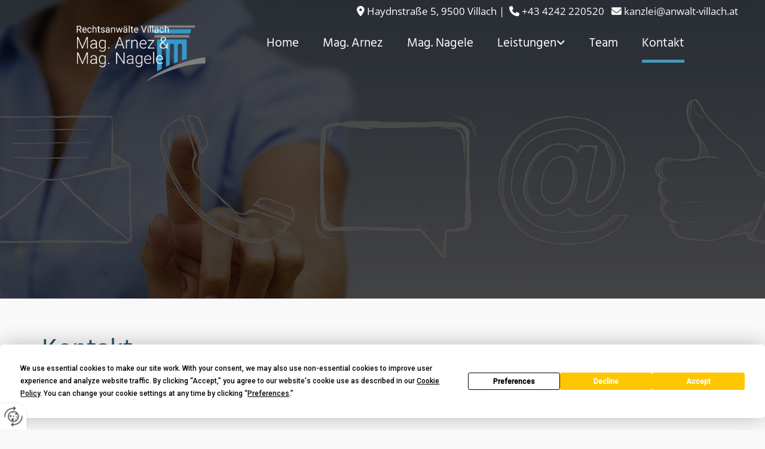

--- FILE ---
content_type: text/html; charset=UTF-8
request_url: https://www.anwalt-villach.at/kontakt
body_size: 6955
content:
<!DOCTYPE html> <html lang="de" data-currency="USD" data-lang="de" data-countrycode="de_DE" data-rHash="db5569cb0ceea481c9c118d35dbc0a14" dir="auto"> <head> <meta charset="UTF-8"/> <title>Kontaktdaten und Öffnungszeiten Rechtsanwälte Villach - Mag. Ingomar Arnez &amp; Mag. Klaus Nagele</title><meta name="keywords" content="Kontaktdaten, Öffnungszeiten, Anfrageformular"><meta name="description" content="Hier finden Sie die Kontaktdaten von Rechtsanwälte Villach - Mag. Ingomar Arnez &amp; Mag. Klaus Nagele. Besuchen Sie uns in Judenburg im Murtal!"><meta property="og:type" content="website"><meta property="og:title" content="Kontaktdaten und Öffnungszeiten Rechtsanwälte Villach - Mag. Ingomar Arnez & Mag. Klaus Nagele"><meta property="og:url" content="https://www.anwalt-villach.at/kontakt"><meta property="og:description" content="Hier finden Sie die Kontaktdaten von Rechtsanwälte Villach - Mag. Ingomar Arnez & Mag. Klaus Nagele. Besuchen Sie uns in Judenburg im Murtal!"><meta property="og:image" content="https://www.anwalt-villach.at"><link rel='canonical' href='https://www.anwalt-villach.at/kontakt'/><meta name="viewport" content="width=device-width, initial-scale=1"> <style>.row.rowvideobg .termly-blocked-content { display: none !important; } .module.video .termly-blocked-content { width: 100% !important; } </style> <script>function onTermlyLoaded() { Termly.on("consent", (data) => { setTimeout(() => { window._monoLoader.initLibs(); const u = Object.entries(Termly.getConsentState()).some(([k, v]) => k === "performance" && v === true); if (u) { let e = document.querySelectorAll("iframe.monovideobg"); e.forEach((e) => { let o = e.getAttribute("data-src") || e.src; e.src = o + "&autoplay=1&mute=1&volume=0"; e.style.display = "block"; e.style.opacity = "1"; }); } }, 100); }); }</script> <script type="text/javascript" src="https://app.termly.io/resource-blocker/b5ad7223-23f6-46ed-a6c8-d18833aec88f?autoBlock=on" onload="onTermlyLoaded()"></script> <link rel='shortcut icon' type='image/x-icon' href='/uploads/ohtvBhtU/_favicon1.1.ico'/><link rel="preload" href="https://css-fonts.eu.extra-cdn.com/css?family=Roboto:300,500&display=swap" as="style"><link href="https://css-fonts.eu.extra-cdn.com/css?family=Roboto:300,500&display=swap" rel="stylesheet"><link rel="stylesheet" href="https://site-assets.cdnmns.com/108ab34d214b6bd35fa24bb0b75a9731/css/grids.css?1768836001521"><link rel="stylesheet" href="https://site-assets.cdnmns.com/108ab34d214b6bd35fa24bb0b75a9731/css/hcaptcha.css?1768836001521"><link rel="stylesheet" href="/assets/user-style.css?1761643903"><link rel="stylesheet" id="style_site" href="/assets/sitestyle.css?1761643903"><link rel="stylesheet" href="https://site-assets.cdnmns.com/108ab34d214b6bd35fa24bb0b75a9731/css/external-libs.css?1768836001521"><!--[if lt IE 9]><script src="https://site-assets.cdnmns.com/108ab34d214b6bd35fa24bb0b75a9731/js/html5shiv.js"></script><script src="https://site-assets.cdnmns.com/108ab34d214b6bd35fa24bb0b75a9731/js/respond.js"></script><![endif]--><script>if ('serviceWorker' in navigator){navigator.serviceWorker.getRegistrations().then(function(registrations) { for(registration in registrations) { registration.unregister(); }}); }</script><link rel="preconnect" href="https://site-assets.cdnmns.com/" crossorigin><link rel="preconnect" href="https://fonts.prod.extra-cdn.com/" crossorigin><style> #infobar { bottom: 0; top: inherit; } .bodytext, .smallsubtitle, .preamble { text-align: justify; } .module.list .bodytext, .module.list .smallsubtitle, .module.list .preamble { text-align: left; } /* Accordion global */ @media only screen and (max-width: 767px) { .col-sm-12 .itemContent p { font-size: 15px !important; } } .itemContent p { padding: 25px; color: #000; font-size: 18px; } </style> <meta name="google-site-verification" content="m-apV97jF5vK5Mp-RZEC1QBmfI5NBYhfRMBFlXUAkTo"/> <meta name="google-site-verification" content="uxenSoWCnfpwl1LvFuEPsROsdsi6LX1gp9XlUQHougA"/> <meta name="google-site-verification" content="9ps8IxeNhgbn3VIRaH74ONYZGl82xM9fvgzW2l0HZTc"/> <meta name="google-site-verification" content="BTAnVAGzTYhj1-8Zq-YW5XwQ5vbLE7g5U2iJrN8aawY"/> <script> window.dataLayer = window.dataLayer || []; dataLayer.push({ 'envelopeID': '1309089', 'industry': '', 'customer_ua_accountID': '', 'envelopeHostname': 'www.anwalt-villach.at', 'SID': '659694', 'cms': 'm' }); </script> <script> (function(w,d,s,l,i){w[l]=w[l]||[];w[l].push({ 'gtm.start': new Date().getTime(),event:'gtm.js'}); var f=d.getElementsByTagName(s)[0], j=d.createElement(s),dl=l!='dataLayer'?'&l='+l:''; j.async=true;j.src= 'https://sgtm.herold.at/gtm.js?id='+i+dl; f.parentNode.append(j,f); }) (window,document,'script','dataLayer','GTM-5M4VVMZ8'); </script> <script src='https://site-assets.cdnmns.com/108ab34d214b6bd35fa24bb0b75a9731/js/reseller/herold/herold_tracker.js'></script> <script>window.ASSETSURL='https://site-assets.cdnmns.com/108ab34d214b6bd35fa24bb0b75a9731';</script></head> <body id="p1229" data-dateformat='d/m/Y' data-req="lazyload,quicklink"> <button type="button" id="consent-banner-prefs-button" aria-label="renew-consent" onclick="displayPreferenceModal();" style="display: block;"></button> <style> button#consent-banner-prefs-button { display: none; background-color: #fff; background-image: url(/assets/css/img/herold/2ed59759c0.svg); background-size: 44px; background-repeat: no-repeat; background-position: 50%; border: none; box-sizing: border-box; cursor: pointer; padding: 9px 9px 7px 7px; outline: none; width: 64px; height: 64px; border-top-right-radius: 50%; box-shadow: 0 0 6.86px 0 rgba(0,0,0,.10196078431372549); position: fixed; bottom: 0; left: 0; z-index: 9999999; transform: scale(.7); transform-origin: bottom left; transition: all .3s ease; } button#consent-banner-prefs-button:hover { transform: scale(1); } </style> <div id="r5001" class="row designRow"> <div class="container container-fluid"><div class="col col-sm-12"> <header data-underheaderrow><div id="r4201" class="row row hidden-lg hidden-md"> <div class="container container-fixed"><div id="c2691" class="col col-sm-12"><div id="m3229" class="module text"><p class="bodytext" style="text-align: center;"><span class="iconfont "></span>&nbsp;<a data-global="phone"  href="tel:+434242220520" target="_blank" rel="noopener" data-track-event="click" data-track-action="phone_link">+43 4242 220520</a></p></div> </div> </div> </div> <div id="r3750" class="row hidden-sm"> <div class="container container-fluid"><div id="c3257" class="col col-sm-12"><div id="m4416" class="module text"><p class="bodytext" style="text-align: right;"><span style="color: #ffffff;"><span class="iconfont "></span></span> <span style="color: #ffffff;">Haydnstraße 5, 9500 Villach |</span> &nbsp;<span style="color: #ffffff;"><span class="iconfont "></span><span style="color: #faf9f9;"> <a data-global="phone"  style="color: #faf9f9;" href="tel:+434242220520" data-track-event="click" data-track-action="phone_link">+43 4242 220520</a> &nbsp; <span class="iconfont "></span> <a style="color: #faf9f9;" href="mailto:kanzlei@anwalt-villach.at" data-track-event="click" data-track-action="email_link">kanzlei@anwalt-villach.at</a></span></span></p></div> </div> </div> </div> <div id="r5000" class="row "> <div class="container container-fluid"><div id="c3602" class="col col-sm-12 col-lg-3 col-md-4"> <div class="imageModuleWrap" id="w_m4197"> <img src="[data-uri]" alt="" data-author="" width="313" height="139" fetchpriority="high"/> <noscript data-lazyload-src="/uploads/5qjZ5MvF/313x0_313x0/_logo1.5.png" data-lazyload-id="m4197" data-lazyload-class="module image" data-lazyload-alt="" data-req="" data-settings="enablehover=false,showelement=none,hovertransition=slowFadeIn"> <img id="m4197" class="module image" src="/uploads/5qjZ5MvF/313x0_313x0/_logo1.5.png" alt="" width="313" height="139" data-author="" fetchpriority="high"/> </noscript> </div></div> <div id="c4354" class="col col-sm-12 col-lg-9 col-md-8 flexCol"><div id="m4131" class="module autospacer"></div> <div class="flexWrap"> <nav id="m5000" class="module nav" data-settings="vertical=false,direction=right,push=true,activeParent=true,verticalNav-sm=true,verticalNav-lg=false" aria-label="Navigation" tabindex="-1"> <ul class="navContainer"><li class=""> <a href="/" data-track-event="click" data-track-action="internal_link_clicked">Home</a> </li><li class=" hidden-lg hidden-md hidden-sm"> <a href="/datenschutzerklarung" data-track-event="click" data-track-action="internal_link_clicked">Datenschutzerklärung</a> </li><li class=""> <a href="/mag-arnez" data-track-event="click" data-track-action="internal_link_clicked">Mag. Arnez</a> </li><li class=""> <a href="/mag-nagele" data-track-event="click" data-track-action="internal_link_clicked">Mag. Nagele</a> </li><li class=""> <a href="/leistungen" data-track-event="click" data-track-action="internal_link_clicked">Leistungen</a> <ul><li class=""> <a href="/leistungen/rechtsanwalt" data-track-event="click" data-track-action="internal_link_clicked">Rechtsanwalt</a> </li><li class=""> <a href="/leistungen/scheidungsrecht" data-track-event="click" data-track-action="internal_link_clicked">Scheidungsrecht</a> </li><li class=""> <a href="/leistungen/vertragsrecht" data-track-event="click" data-track-action="internal_link_clicked">Vertragsrecht</a> </li><li class=""> <a href="/leistungen/schadenersatzrecht" data-track-event="click" data-track-action="internal_link_clicked">Schadenersatzrecht</a> </li><li class=""> <a href="/leistungen/mietrecht" data-track-event="click" data-track-action="internal_link_clicked">Mietrecht</a> </li></ul> </li><li class=""> <a href="/team" data-track-event="click" data-track-action="internal_link_clicked">Team</a> </li><li class=" active"> <a href="/kontakt" data-track-event="click" data-track-action="internal_link_clicked">Kontakt</a> </li><li class=" hidden-lg hidden-md hidden-sm"> <a href="/servicegebiete" data-track-event="click" data-track-action="internal_link_clicked">Servicegebiete</a> </li><li class=" hidden-lg hidden-md hidden-sm"> <a href="/impressum" data-track-event="click" data-track-action="internal_link_clicked">Impressum</a> </li><li class=" hidden-lg hidden-md hidden-sm"> <a href="/datenschutzerklarung-old-api" data-track-event="click" data-track-action="internal_link_clicked">Datenschutzerklärung-old-api</a> </li><li class=" hidden-lg hidden-md hidden-sm"> <a href="/datenschutzerklarung-old-api-cm" data-track-event="click" data-track-action="internal_link_clicked">Datenschutzerklärung-old-api-cm</a> </li><li class=" hidden-lg hidden-md hidden-sm"> <a href="/datenschutzerklarung-old-api-cm" data-track-event="click" data-track-action="internal_link_clicked">Datenschutzerklärung-old-api-cm</a> </li></ul> </nav></div> </div> </div> </div> </header><div id="r5002" role="main" class="row designRow"> <div class="container container-fluid"><div class="col col-sm-12"><div id="r3946" class="row row hidden-sm"> <div class="container container-fluid"><div class="col col hidden-sm col-sm-3 col-lg-12"></div> </div> </div> <div id="r1421" class="row "> <div class="container container-fixed"><div id="c2965" class="col col-sm-12 col-lg-12 col-md-12"><div id="m2619" class="module text"><h1 style="color: rgb(34, 85, 110);" class="headline">Kontakt</h1></div> <div id="m2771" class="module text"><p class="subtitle" style="color: rgb(34, 85, 110);">Rechtsanwälte Villach - <br>Mag. Ingomar Arnez & Mag. Klaus Nagele</p></div> </div> <div id="c2276" class="col col-sm-12 col-lg-5 col-md-6"><div id="m2953" class="module text"><h2 class="preamble" style="color: rgb(0, 54, 80);"><span class="iconfont"></span>&nbsp;Adresse</h2></div> <div id="m4474" class="module text"><p style="text-align: left; color: rgb(51, 51, 51);" class="bodytext">Haydnstraße 5<br></p><p class="bodytext" style="text-align: left;">9500&nbsp;Villach</p><p class="bodytext" style="text-align: left;">Telefon: <a data-global="phone"  href="tel:+434242220520" data-track-event="click" data-track-action="phone_link">+43 4242 220520</a></p><p class="bodytext" style="text-align: left;">E-Mail:&nbsp;<a href="mailto:kanzlei@anwalt-villach.at" data-track-event="click" data-track-action="email_link">kanzlei@anwalt-villach.at</a><br></p></div> <div id="m2032" class="module text"><h2 class="preamble" style="color: rgb(0, 54, 80);"><span class="iconfont"></span>&nbsp;Öffnungszeiten</h2></div> <div class="module openinghours" id="m1089"> <p class="day clear bodytext"> <span class="dayLabel">Montag - Donnerstag</span> <span class="ranges"> <span>08:00 - 12:00</span> <span>14:00 - 17:00</span> </span> </p> <p class="day clear bodytext"> <span class="dayLabel">Freitag</span> <span class="ranges"> <span>08:00 - 12:00</span> </span> </p> <p class="day clear bodytext"> <span class="dayLabel">Samstag - Sonntag</span> <span class="ranges"> <span>geschlossen</span> </span> </p> </div> </div> <div id="c3937" class="col col-md-6 col-sm-12 col-lg-1 hidden-sm hidden-md Col"></div> <div id="c4255" class="col col-sm-12 col-lg-6 col-md-6"><div id="m2687" class="module text"><h2 class="preamble" style="color: rgb(0, 54, 80);"><span class="iconfont"></span>&nbsp;Kontakt- & Anfrageformular</h2></div> <form method="post" id="m4156" class="module form2 form form" data-url="?m=m4156" data-req="form,ext-https://js.hcaptcha.com/1/api.js?onload=formsInitHcaptcha&render=explicit" data-settings="margin=1" data-track-action="custom_form" onsubmit="return _monoForm.submitForm(this);" role="form"> <div class="fields clear"> <div class="field w33 "> <label for="m4156_field_0"></label> <input type="text" name="field_0" autocomplete="on" id="m4156_field_0" placeholder="Vorname*" data-required="true" aria-required="true"/> </div> <div class="field w33 "> <label for="m4156_field_1"></label> <input type="text" name="field_1" autocomplete="on" id="m4156_field_1" placeholder="Nachname*" data-required="true" aria-required="true"/> </div> <div class="field w33 "> <label for="m4156_field_2"></label> <input type="text" name="field_2" autocomplete="on" id="m4156_field_2" placeholder="E-Mail*" data-required="true" aria-required="true"/> </div> <div class="field w100 "> <label for="m4156_field_3"></label> <textarea name="field_3" id="m4156_field_3" data-required="true" aria-required="true" placeholder="Ihre Nachricht*"></textarea> </div> <input type="hidden" name="__requestToken" value="88b0ef37f643f73a9516e130a27dd54e52a773e7b13fbab89a09978a58c33adc"/> <div class="field veiled" style="display:none;height:0px" aria-hidden="true" tabindex="-1"> <label for="d5c05491" style="display: none;">Spam protection</label> <textarea id="d5c05491" name="d5c05491" placeholder="Lorem ipsum"></textarea> </div> <input type="hidden" name="_ha_seed" value="d5c05491"/> </div> <div class="optins clear"> <div class="field w100 optin"> <div class="form_option"><input type="checkbox" name="optin_field_0" id="m4156_optin_field_0" value="1" data-required="true"/><label class="label_optin_field_0" for="m4156_optin_field_0"><a class="optinLink" rel="nofollow noopener" target="_blank" href="/datenschutzerklarung-old-api" data-track-event="click" data-track-action="internal_link_clicked">Es werden personenbezogene Daten übermittelt und für die in der Datenschutzerklärung beschriebenen Zwecke verwendet. *</a></label> </div> </div> </div> <div class="h-captcha" data-callback="onHcaptchaSuccess" data-sitekey="76e5ed29-5d40-4f15-b471-4c89196dac3b"></div> <div id="errors_m4156"> </div> <input type="hidden" name="form2_m4156" value="1"> <input type="submit" class="button" value="Senden"> </form> </div> <div class="col col-sm-12 col-lg-12 col-md-12"><div id="m4573" class="module map osmap" data-url="?m=m4573" data-req="mapbox-gl,leaflet,osmap"> <div class="map-container cookieconsent-optin-marketing" aria-label="Haydnstraße 5 9500 Villach Österreich" data-address="Haydnstraße 5 9500 Villach Österreich" data-zoom="15"></div> </div> </div> </div> </div> </div> </div> </div> <footer><div id="r2279" class="row "> <div class="container container-fluid"><div class="col col-md-3 col-lg-3 col-sm-12"><div id="m2392" class="module text"><p class="subtitle"><span style="color: #4799b7;"><span class="iconfont "></span></span>&nbsp;<span style="color: #222222;">Rechtsanwälte</span></p></div> </div> <div class="col col-md-3 col-lg-3 col-sm-12"><div id="m3648" class="module text"><p class="subtitle" style="color: #222222;"><span style="color: #4799b7;"><span class="iconfont "></span>&nbsp;<span style="color: #222222;">Rechtsauskünfte</span></span></p></div> </div> <div class="col col-md-3 col-lg-3 col-sm-12"><div id="m4643" class="module text"><p class="subtitle"><span style="color: #4799b7;"><span class="iconfont "></span></span>&nbsp;<span style="color: #222222;">Rechtsberatung</span></p></div> </div> <div class="col col-md-3 col-lg-3 col-sm-12"><div id="m1870" class="module text"><p class="subtitle"><span style="color: #4799b7;"><span class="iconfont "></span></span>&nbsp;<span style="color: #222222;">Vertragssachen</span></p></div> </div> </div> </div> <div id="r1074" class="row "> <div class="container container-fluid"><div id="c3869" class="col col-md-3 col-sm-12 col-lg-3"><div id="m3605" class="module text"><p class="lightbodytext" style="color: rgb(255, 255, 255); text-align: left;"><span class="iconfont"></span>&nbsp;Adresse</p><p class="lightbodytext" style="color: rgb(255, 255, 255); text-align: left;">Haydnstraße 5 | 9500 Villach</p></div> <div id="m1369" class="module text"><p class="lightbodytext" style="text-align: left color: rgb(255, 255, 255);;"><span class="iconfont"></span>&nbsp;Telefon</p><p class="lightbodytext" style="text-align: left color: rgb(255, 255, 255);;"><a data-global="phone"  href="tel:+434242220520" data-track-event="click" data-track-action="phone_link">+43 4242 220520</a></p></div> <div id="m2357" class="module text"><p class="lightbodytext" style="text-align: left color: #ffffff;"><span class="iconfont "></span>&nbsp;E-Mail</p><p class="lightbodytext" style="text-align: left color: #ffffff;"><a href="mailto:kanzlei@anwalt-villach.at" data-track-event="click" data-track-action="email_link">kanzlei@anwalt-villach.at</a></p></div> </div> <div id="c1399" class="col col-sm-12 col-md-3 col-lg-6"><div id="m2346" class="module map osmap" data-url="?dm=m2346" data-req="mapbox-gl,leaflet,osmap"> <div class="map-container cookieconsent-optin-marketing" aria-label="Haydnstraße 5 9500 Villach Österreich" data-address="Haydnstraße 5 9500 Villach Österreich" data-zoom="15"></div> </div> </div> <div class="col col-sm-12 col-md-3 col-lg-13"><div id="m7401" class="module text"><p class="lightbodytext" style="text-align: right;">Weitere Informationen</p><p class="lightbodytext" style="text-align: right;"><a href="/impressum" data-track-event="click" data-track-action="internal_link_clicked">Impressum</a> | <a href="/datenschutzerklarung" data-track-event="click" data-track-action="internal_link_clicked">Datenschutzerklärung</a>&nbsp;<span style="color: #ffffff;">|</span>&nbsp;<a href="/kontakt" data-track-event="click" data-track-action="internal_link_clicked">Kontakt</a></p><p class="lightbodytext" style="text-align: right;"><a href="/servicegebiete/villach-land" data-track-event="click" data-track-action="internal_link_clicked">Villach Land</a></p></div> </div> </div> </div> </footer> <!-- Hardcoded border-top-width: 0px; and HEROLD are aware of this hacky fix --> <div class="row brandfooter noPadding" style="border-top-width: 0px;"> <div class="container container-fixed"> <div class="brandTextAlternativeContainer" style="justify-content: space-between;width: 100%;"> <a href='https://www.herold.at/marketing/websites/' target="_blank" rel="noopener" data-track-event="click" data-track-action="link_clicked"> <span class="brandingText" style="padding-right:10px" onmouseover="this.style.textDecoration='underline'" onmouseout="this.style.textDecoration='none'">Website erstellt von HEROLD</span> </a> <a href="https://www.herold.at/marketing/" target="_blank" rel="noopener" data-track-event="click" data-track-action="link_clicked"> <img src="https://site-assets.cdnmns.com/108ab34d214b6bd35fa24bb0b75a9731/css/img/herold/logo.png" alt="Online Marketing von HEROLD"/> </a> </div> </div> </div></div> </div> </div> <a href='#' data-req="scrollTop" class='scrollIcon hidden bottom_right' aria-label="Zum Anfang der Seite gehen" data-track-event="click" data-track-action="internal_link_clicked"> <span></span> </a><script async nomodule src="https://site-assets.cdnmns.com/108ab34d214b6bd35fa24bb0b75a9731/js/loader-polyfills.js?1768836001521"></script><script async src="https://site-assets.cdnmns.com/108ab34d214b6bd35fa24bb0b75a9731/js/loader.js?1768836001521"></script><script type="text/javascript" src="https://herold.adplorer.com/herold.aspx" defer></script> <script type='application/ld+json'>{"@context":"http://schema.org","@type":"LocalBusiness","@id":"https://www.anwalt-villach.at/#global_business","name":"Rechtsanw\u00e4lte Villach - Mag. Ingomar Arnez & Mag. Klaus Nagele","address":{"@type":"PostalAddress","streetAddress":"Haydnstra\u00dfe 5","addressLocality":"Villach","addressRegion":"","postalCode":"9500","addressCountry":"\u00d6sterreich"},"email":"kanzlei@anwalt-villach.at","telephone":"+43 4242 220520","description":"Unsere Schwerpunkte sind:\r\n\r\n-Treuhandschaften\r\n\r\n-Mietrecht\r\n\r\n-Gesellschaftsrecht\r\n\r\n-Schadenersatzrecht\r\n\r\n-Scheidungsrecht\r\n\r\n-Allgemeines Vertragsrecht\r\n\r\n-Bautr\u00e4geabwicklungen\r\n\r\n-Familienrecht","latitude":"46.61138","longitude":"13.84532","url":"https://www.anwalt-villach.at","openingHoursSpecification":[{"@type":"OpeningHoursSpecification","dayOfWeek":"http://schema.org/Monday","opens":"08:00","closes":"12:00"},{"@type":"OpeningHoursSpecification","dayOfWeek":"http://schema.org/Monday","opens":"14:00","closes":"17:00"},{"@type":"OpeningHoursSpecification","dayOfWeek":"http://schema.org/Tuesday","opens":"08:00","closes":"12:00"},{"@type":"OpeningHoursSpecification","dayOfWeek":"http://schema.org/Tuesday","opens":"14:00","closes":"17:00"},{"@type":"OpeningHoursSpecification","dayOfWeek":"http://schema.org/Wednesday","opens":"08:00","closes":"12:00"},{"@type":"OpeningHoursSpecification","dayOfWeek":"http://schema.org/Wednesday","opens":"14:00","closes":"17:00"},{"@type":"OpeningHoursSpecification","dayOfWeek":"http://schema.org/Thursday","opens":"08:00","closes":"12:00"},{"@type":"OpeningHoursSpecification","dayOfWeek":"http://schema.org/Thursday","opens":"14:00","closes":"17:00"},{"@type":"OpeningHoursSpecification","dayOfWeek":"http://schema.org/Friday","opens":"08:00","closes":"12:00"},{"@type":"OpeningHoursSpecification","dayOfWeek":"http://schema.org/Sunday"},{"@type":"OpeningHoursSpecification","dayOfWeek":"http://schema.org/Saturday"}],"logo":"https://www.anwalt-villach.at/uploads/5qjZ5MvF/_logo1.5.png"}</script><!-- Mono global site tag (gtag.js) - Google Analytics --> <script async src='https://www.googletagmanager.com/gtag/js?id=G-NXQMFEWRD5'></script> <script> window.dataLayer = window.dataLayer || []; function gtag(){dataLayer.push(arguments);} gtag('js', new Date()); gtag('config', 'G-NXQMFEWRD5', { 'anonymize_ip': true, 'send_page_view': false, 'custom_map': {'dimension1': 'monoSiteId', 'dimension2': 'monoRendering'} }); gtag('event', 'monoAction', { 'monoSiteId': '1309089', 'monoRendering': 'website'}); gtag('event', 'page_view', { 'monoSiteId': '1309089', 'monoRendering': 'website'}); var _mtr = _mtr || []; _mtr.push(['addTracker', function (action) { gtag('event', action, { 'send_to': 'G-NXQMFEWRD5', 'event_label': 'monoAction', 'monoSiteId': '1309089', 'monoRendering': 'website' }); }]); _mtr.push(['addRawTracker', function() { gtag.apply(gtag,arguments); }]); </script> </body> </html>

--- FILE ---
content_type: text/css
request_url: https://www.anwalt-villach.at/assets/sitestyle.css?1768836001521
body_size: 8198
content:
.headline { font-size:45px; line-height:1.2em; letter-spacing:0em; margin-bottom:20px; font-family:Hind; color:rgb(250, 249, 249);} .headline a:hover { text-decoration:underline;} nav { text-align:right;} nav > ul li > a { font-family:Hind; color:rgb(250, 249, 249); font-size:21px; transition:all 0.25s ease-in 0s;} nav:before { color:rgb(250, 249, 249); font-size:30px;} nav > ul > li > ul a { font-size:16px;} nav > ul li > a:hover { color:rgb(250, 249, 249);} nav > ul li a { border-bottom-width:5px; margin-left:20px; margin-right:20px; padding-top:15px; padding-bottom:15px;} nav > ul > li > ul li a { background-color:#4799b7; padding-top:3px; padding-bottom:3px;} nav.opened-menu > ul { background-color:rgb(250, 249, 249);} nav > ul .closeBtn { color:rgb(250, 249, 249);} nav > ul li a:hover { border-color:rgb(71, 153, 183);} nav > ul li.active > a { border-color:rgb(71, 153, 183);} nav > ul > li > ul li a:hover { background-color:rgb(250, 249, 249);} nav > ul > li > ul li.active > a { background-color:rgb(250, 249, 249);} .subtitle { font-size:27px; line-height:1.2em; letter-spacing:0em; margin-bottom:20px; font-family:Open Sans; color:rgb(250, 249, 249);} .preamble { font-size:20px; line-height:1.5em; letter-spacing:0em; margin-bottom:5px; font-family:Open Sans;} .bodytext { font-family:Open Sans; color:rgb(34, 34, 34); font-size:17px; line-height:1.6em; margin-bottom:5px;} .bodytext a { color:rgb(71, 153, 183); text-decoration:none;} .bodytext a:hover { color:rgb(71, 153, 183); text-decoration:underline;} .smalltext { line-height:1.2em; letter-spacing:0em; font-size:11px; margin-bottom:5px;} body { color:rgb(250, 249, 249); font-size:15px; font-family:Duru Sans; line-height:1.60em; font-weight:400; background-color:rgb(250, 249, 249);} body a { text-decoration:none; color:#4799b7;} body a:hover { color:#4799b7;} .button { border-radius:3px; background-color:#4799b7; color:rgb(250, 249, 249); border-left-width:1px; border-top-width:1px; border-bottom-width:1px; border-right-width:1px; border-top-left-radius:7px; border-top-right-radius:7px; border-bottom-left-radius:7px; border-bottom-right-radius:7px; border-color:rgb(250, 249, 249); margin-bottom:40px; padding-left:25px; padding-top:10px; padding-bottom:11px; padding-right:25px;} .button:hover { background-color:rgb(34, 34, 34); color:rgb(250, 249, 249);} .button .buttonIcon.fa { margin-right:10px;} .form { margin-bottom:40px; padding-top:0px; padding-right:0px; padding-bottom:0px; padding-left:0px;} .form label { padding-bottom:0px; margin-bottom:10px; line-height:1.2em;} .form input[type=text],.form textarea,.form select { border-radius:3px; border-color:rgb(250, 249, 249); color:rgb(69, 69, 69); font-size:14px; padding-top:10px; padding-right:10px; padding-bottom:10px; padding-left:10px; margin-top:0px; margin-right:0px; margin-bottom:20px; margin-left:0px; background-color:rgb(250, 249, 249); border-top-width:1px; border-left-width:1px; border-bottom-width:1px; border-right-width:1px;} .form input[type=submit] { margin-top:20px; margin-bottom:0px; background-color:rgb(250, 249, 249); color:rgb(250, 249, 249);} .form input[type=submit]:hover { background-color:#4799b7; color:rgb(250, 249, 249);} .form input[type=checkbox]+span,.form input[type=radio]+span,.form .form_option input[type=checkbox]+label:not([class*="optin"]) { line-height:1.6em; margin-left:10px; margin-bottom:20px; margin-right:20px;} .text { margin-bottom:40px; padding-top:0px; padding-right:0px; padding-bottom:0px; padding-left:0px;} .image { margin-bottom:40px; padding-top:0px; padding-right:0px; padding-bottom:0px; padding-left:0px;} .map { margin-bottom:40px;} .gallery { margin-bottom:40px;} .row { padding-top:60px; padding-right:30px; padding-bottom:20px; padding-left:30px; background-color:rgb(250, 249, 249);} .col { margin-bottom:0px; padding-left:15px; padding-right:15px; margin-top:0px; padding-bottom:0px;} .custom1 { color:rgb(255, 255, 255); font-family:Open Sans; font-weight:400; font-size:14px;} .custom2 {} .custom4 {} .custom5 { font-family:Hind; font-size:37px; line-height:1.3em; margin-bottom:-10px; margin-top:-10px;} .custom3 {} .smallsubtitle { font-size:16px; line-height:1.60em; margin-bottom:5px; font-family:Duru Sans; color:rgb(250, 249, 249);} .spottext { font-size:59px; color:rgb(250, 249, 249); line-height:1.2em; text-align:center; margin-bottom:20px; font-weight:800; font-family:Hind;} .spottext a { color:rgb(250, 249, 249);} .spottext a:hover { color:rgb(250, 249, 249);} .footertext { font-size:13px; line-height:1.6em; margin-bottom:0px; color:rgb(250, 249, 249); font-family:Duru Sans;} .footertext a { color:rgb(250, 249, 249); text-decoration:underline;} .footertext a:hover { color:rgb(250, 249, 249);} .companyname { font-size:30px; text-align:left; line-height:1.2em; font-family:Patua One; color:rgb(250, 249, 249);} .companyname a { color:rgb(250, 249, 249);} .companyname a:hover { color:rgb(250, 249, 249);} .smallspottext { line-height:1.5em; color:rgb(250, 249, 249); text-align:right; font-size:22px; margin-bottom:5px; letter-spacing:0.05em; font-family:Open Sans;} .smallspottext a { color:rgb(250, 249, 249);} .smallspottext a:hover { color:rgb(250, 249, 249);} .locale { text-align:right;} .locale ul li a { transition:all 0.25s ease-in 0s; color:rgb(250, 249, 249); font-size:14px;} .locale ul li { background-color:rgb(250, 249, 249); padding-top:5px; padding-right:15px; padding-bottom:5px; padding-left:15px;} .locale ul li:hover { background-color:rgb(250, 249, 249);} .locale ul li a:hover { color:rgb(250, 249, 249);} .locale ul li.active a { color:rgb(250, 249, 249);} .button2 { border-radius:3px; background-color:rgb(71, 153, 183); color:rgb(250, 249, 249); font-size:18px; line-height:1em; border-left-width:1px; border-top-width:1px; border-bottom-width:1px; border-right-width:1px; border-top-left-radius:7px; border-top-right-radius:7px; border-bottom-left-radius:7px; border-bottom-right-radius:7px; border-color:rgb(109, 179, 191); margin-left:auto; margin-bottom:40px; margin-right:auto; padding-left:30px; padding-top:13px; padding-bottom:13px; padding-right:30px;} .button2:hover { background-color:rgb(250, 249, 249);} .button2 .buttonIcon.fa { margin-right:10px;} .divider { width:5%; border-top-width:4px; border-color:rgb(250, 249, 249); display:table; margin-left:auto; margin-bottom:40px; margin-right:auto;} .singlePost .divider { margin-bottom:40px;} .socialmedia { text-align:right; font-size:15px;} .socialmedia li { margin-left:0px; margin-bottom:0px; margin-right:10px;} .socialmedia li a { color:rgb(250, 249, 249); width:30px; height:30px;} .socialmedia li a:hover { color:rgb(250, 249, 249);} .paymenticons li { padding-bottom:0px; margin-bottom:10px; margin-left:0px; padding-left:0px; margin-right:10px;} .paymenticons { text-align:left;} .linklist { padding-bottom:0px; padding-left:0px; margin-bottom:40px; margin-top:0px;} .linklist a { margin-bottom:1px; background-color:rgb(241, 241, 241); padding-top:10px; padding-right:10px; padding-bottom:10px; padding-left:10px;} .linklist a:hover { background-color:rgb(241, 241, 241);} .breadcrumb li a { margin-bottom:10px; margin-left:10px; margin-right:10px;} .cart { display:table; margin-left:auto; margin-right:0; margin-bottom:0px;} .cart .cartBtn { color:rgb(250, 249, 249); font-size:20px;} .cart .cartAmount { font-size:12px; color:rgb(250, 249, 249); background-color:#4799b7; width:16px; height:16px; margin-left:-5px; border-top-left-radius:100px; border-top-right-radius:100px; border-bottom-right-radius:100px; border-bottom-left-radius:100px; margin-top:-8px;} .cart .checkoutBtn { margin-bottom:0px;} .cart .title { margin-bottom:20px;} .cart .subTotalText { margin-top:0px;} .cart .subTotal { margin-bottom:10px; margin-top:5px;} .cart .cartContents { background-color:rgb(241, 241, 241);} .cart .divider { margin-bottom:10px;} .search { display:table; margin-left:auto; margin-right:0;} .search .searchicon { color:rgb(250, 249, 249); width:16px; height:16px; border-top-left-radius:100px; border-top-right-radius:100px; border-bottom-right-radius:100px; border-bottom-left-radius:100px; font-size:16px; margin-bottom:0px;} .review { margin-bottom:40px; background-color:rgb(250, 249, 249); padding-top:20px; padding-right:20px; padding-bottom:20px; padding-left:20px;} .review .reviewName { text-align:center; margin-bottom:5px;} .review .reviewDescription { text-align:center;} .review .reviewRating { text-align:center;} .review .reviewRating .star { margin-right:2px; margin-left:2px;} .review .authorDate { text-align:center;} .html { margin-bottom:40px;} .blog .details { padding-top:0px; margin-top:15px; margin-bottom:20px;} .blog .readMore { margin-top:20px; margin-bottom:40px;} .catalog { margin-bottom:40px;} .catalog .productText { padding-top:10px;} .catalog .visualTag { text-align:center; text-transform:uppercase; padding-top:7px; padding-right:7px; padding-bottom:7px; padding-left:7px;} .emailshare a { margin-bottom:20px;} .openinghours .specialDayTitle { margin-top:20px;} .openinghours { margin-bottom:40px;} .offers { margin-bottom:40px; background-color:rgb(250, 249, 249); padding-top:20px; padding-right:20px; padding-bottom:20px; padding-left:20px;} .offers .button { margin-bottom:0px; margin-top:20px; display:table; margin-left:auto; margin-right:auto;} .offers .offerName { text-align:center;} .offers .offerDescription { text-align:center;} .offers .offerPrice { text-align:center;} .offers .validFrom { text-align:center;} .offers .validThrough { text-align:center;} .list { margin-bottom:40px;} .list .listIcon { font-size:21px; width:30px; height:30px; margin-right:10px;} .video { margin-bottom:40px;} .singleProduct .addBtn { padding-top:13px;} .singleProduct .gallery .visualTag { text-align:center; font-size:21px; text-transform:uppercase; padding-top:10px; padding-right:10px; padding-bottom:10px; padding-left:10px;} .singleProduct .divider { margin-bottom:20px; margin-top:0px;} .pricelist { margin-bottom:40px;} .pricelist li { margin-bottom:20px;} .checkout .divider { margin-bottom:20px;} .checkout .descriptivetext { padding-bottom:20px;} .checkout .infolabel { padding-bottom:10px;} .verticalnav { margin-bottom:40px;} .verticalnav > li > a { color:#4799b7; margin-bottom:10px;} .verticalnav > li > a:hover { color:#4799b7;} nav > li.active > a { color:#4799b7;} .verticalnav > li > ul a { color:#4799b7;} .verticalnav > li > ul a:hover { color:#4799b7;} .verticalnav > li > ul li.active > a { color:#4799b7;} .verticalnav > li > ul li a { margin-bottom:10px;} .singlePost .blogShare { margin-bottom:40px;} .imagelist { margin-bottom:40px;} .facebookpage { margin-bottom:40px;} .instagramembed { margin-bottom:40px;} .googleplusone { margin-bottom:40px;} .openinghours2 { margin-bottom:40px;} .shopfilter .shop_filter { background-color:rgb(250, 249, 249);} .shopfilter .filter_label { color:rgb(250, 249, 249);} .shopfilter label { color:rgb(250, 249, 249);} .shopfilter .price-text { color:rgb(250, 249, 249);} .shopfilter .clearSelection { color:rgb(250, 249, 249);} .shopfilter .ui-slider { background-color:#4799b7;} .shopfilter .ui-slider-range { background-color:rgb(250, 249, 249);} .shopfilter .ui-slider-handle { background-color:rgb(250, 249, 249); border-color:rgb(250, 249, 249);} .scrollIcon { background-color:#4799b7; border-top-left-radius:0px; border-top-right-radius:0px; border-bottom-right-radius:0px; border-bottom-left-radius:0px; width:40px; height:40px;} .scrollIcon span:before { color:rgb(250, 249, 249);} .scrollIcon:hover { background-color:#4799b7;} .brandfooter { font-size:13px; border-top-width:10px; text-align:center;} .brandfooter a { color:rgb(34, 34, 34);} .brandfooter a:hover { color:rgb(34, 34, 34);} .button3 { background-color:rgb(250, 249, 249); color:#4799b7; border-top-left-radius:7px; border-top-right-radius:7px; border-bottom-left-radius:7px; border-bottom-right-radius:7px; border-color:#4799b7;} .button3:hover { background-color:#4799b7;} .lightbodytext a { color:rgb(250, 249, 249);} .lightbodytext a:hover { color:rgb(250, 249, 249); text-decoration:underline;} .custom10 { font-family:Patua One; font-size:75px; color:rgb(250, 249, 249); text-align:right;} .lightsubtitle { font-family:Open Sans; font-size:37px; line-height:1.2em; color:#4799b7; margin-bottom:5px;} .custom9 { font-family:Open Sans; color:rgb(250, 249, 249); line-height:1.60em; font-size:18px;} .lightsmallsubtitle { font-family:Hind; font-size:30px; line-height:1.3em; color:rgb(71, 153, 183);} .lightsmallsubtitle a { color:rgb(71, 153, 183);} .lightsmallsubtitle a:hover { color:rgb(71, 153, 183);} .custom8 { font-size:36px; color:#4799b7;} .form2 input[type=submit] { background-color:#4799b7; color:rgb(255, 255, 255); margin-top:0px; border-top-width:2px; border-right-width:2px; border-bottom-width:2px; border-left-width:2px;} .form2 input[type=submit]:hover { background-color:#4799b7; color:rgb(255, 255, 255);} .form2 input[type=text],.form2 textarea,.form2 select { background-color:rgb(250, 249, 249); color:rgb(17, 17, 17); border-color:#4799b7;} .custom7 { font-family:Open Sans; font-size:21px; color:#4799b7;} .arrow { width:30px; color:rgb(250, 249, 249); background-color:rgba(0, 0, 0, 0.7); height:60px;} .arrow:hover { color:rgb(250, 249, 249); background-color:rgba(0, 0, 0, 0.85);} .dots li { border-color:rgb(34, 34, 34); background-color:rgb(250, 249, 249); width:15px; height:15px;} .dots li:hover { border-color:rgb(34, 34, 34); background-color:#4799b7;} .dots li.active { border-color:rgb(34, 34, 34);} @media only screen and (max-width:1199px) {nav:before { font-size:21px;} nav > ul li a { margin-left:10px; margin-right:10px; padding-top:20px; padding-bottom:20px;} nav.opened-menu > ul { background-color:rgb(250, 249, 249); padding-top:20px; padding-right:20px; padding-bottom:20px; padding-left:20px;} nav > ul .closeBtn { color:rgb(250, 249, 249);} nav > ul li > a { font-size:18px;} .custom4 {} .custom4 a {} .custom4 a:hover {} .custom1 { line-height:1.2em;} .custom1 a {} .custom1 a:hover {} .custom3 {} .custom3 a {} .custom3 a:hover {} body { font-size:14px;} .text {} .headline { font-size:36px;} .subtitle { font-size:21px;} .preamble { font-size:18px;} .bodytext { font-size:16px;} .smalltext { font-size:12px;} .smalltext a {} .smalltext a:hover {} .spottext { font-size:38px;} .smallspottext { font-size:18px;} .companyname { font-size:28px;} .footertext { font-size:12px;} .footertext a {} .footertext a:hover {} .button2 { padding-top:10px; padding-right:10px; padding-bottom:10px; padding-left:10px; font-size:14px; font-family:Open Sans;} .lightsubtitle { font-size:28px;} .custom10 { line-height:1.1em;} .custom9 { font-size:16px;} .button { font-size:14px;} .custom5 { font-size:29px; line-height:1.4em;} .lightsmallsubtitle { font-size:27px;} }@media only screen and (max-width:767px) {nav:before { color:rgb(255, 255, 255); font-size:34px;} nav.opened-menu > ul { background-color:rgb(34, 34, 34);} nav > ul li a { background-color:rgb(34, 34, 34); padding-left:10px; padding-top:5px; padding-bottom:5px; padding-right:10px;} nav > ul > li > ul li a { background-color:rgb(34, 34, 34); padding-left:20px; padding-top:5px; padding-bottom:5px;} nav > ul li > a { color:rgb(218, 218, 218); font-size:20px;} nav > ul li.active > a { color:rgb(255, 255, 255);} nav > ul > li > ul li.active > a { color:#4799b7; background-color:rgb(34, 34, 34);} nav > ul > li > ul a:hover { color:#4799b7;} nav { text-align:center;} nav > ul li > a:hover { color:rgb(255, 255, 255);} .headline { font-size:22px;} .subtitle { font-size:18px;} .preamble { font-size:15px;} .bodytext { font-size:15px;} .text { margin-bottom:20px; padding-right:0px; padding-left:0px;} .col { padding-bottom:20px; padding-left:20px; padding-top:0px; padding-right:20px;} .row { padding-top:40px; padding-left:0px; padding-right:0px;} .form { margin-bottom:20px; padding-top:0px; padding-right:0px; padding-bottom:0px; padding-left:0px;} .form label {} .form input[type=submit] {} .form input[type=submit]:hover {} .form input[type=text],.form textarea,.form select {} .form .thankYou {} .form input[type=checkbox]+span,.form input[type=radio]+span,.form .form_option input[type=checkbox]+label:not([class*="optin"]) { margin-bottom:10px; margin-right:10px;} .gallery { margin-bottom:20px;} .map { margin-bottom:20px;} .image { margin-bottom:20px;} .button { margin-bottom:20px; font-size:13px;} .custom1 { font-size:16px;} .custom2 {} .custom2 a {} .custom2 a:hover {} .custom3 {} .custom3 a {} .custom3 a:hover {} .custom4 {} .custom4 a {} .custom4 a:hover {} .custom5 {} .custom5 a {} .custom5 a:hover {} .spottext { font-size:20px; line-height:1.30em;} body { font-size:13px; background-color:#4799b7;} .locale {} .locale ul li a {} .locale ul li a:hover {} .locale ul li.active a {} .locale ul li {} .locale ul li:hover {} .locale ul li.active {} .smallsubtitle { font-size:14px;} .smallspottext { font-size:14px;} .footertext {} .footertext a {} .footertext a:hover {} .button2 { margin-bottom:20px; padding-top:8px; padding-bottom:8px; padding-left:12px; padding-right:12px;} .socialmedia { text-align:center; font-size:22px;} .socialmedia li a { width:45px; height:45px;} .review { margin-bottom:20px;} .linklist { margin-bottom:20px;} .html { margin-bottom:20px; padding-bottom:0px; padding-top:0px;} .catalog { margin-bottom:20px;} .blog .readMore { margin-bottom:20px;} .openinghours { margin-bottom:20px;} .video { margin-bottom:20px;} .list { margin-bottom:20px;} .offers { margin-bottom:20px;} .cart .subTotalText { margin-top:5px; margin-bottom:10px;} .cart .prodPrice { margin-top:10px; margin-bottom:10px;} .pricelist { margin-bottom:20px;} .verticalnav { margin-bottom:20px;} .imagelist { margin-bottom:20px;} .facebookpage { margin-bottom:20px;} .instagramembed { margin-bottom:20px;} .googleplusone { margin-bottom:20px;} .openinghours2 { margin-bottom:20px;} .lightsubtitle { font-size:21px;} .custom10 { font-size:25px;} .custom9 { font-size:14px;} .lightbodytext { font-size:13px;} .lightsmallsubtitle { font-size:21px;} }#r5001 { padding-left:0px; padding-right:0px;} #r5001 > .container {} #r3750 { background-color:rgba(0, 0, 0, 0); padding-top:5px; padding-bottom:0px;} #r3750.bgfilter:before { background-color:rgba(250, 249, 249, 0.26);} #m4416 { margin-bottom:5px;} #r5000 { background-color:rgba(255, 255, 255, 0); background-repeat:no-repeat; background-position:50% 100%; border-color:rgb(250, 249, 249); margin-top:-2px; padding-left:100px; padding-top:5px; padding-bottom:0px; padding-right:100px;} #m4197 { margin-top:-10px; margin-bottom:-40px; padding-top:4px; padding-bottom:4px;} #m5000 > ul > li > ul li.active > a { background-color:#6db3be;} #m5000 > ul > li > ul li a { padding-left:10px; padding-right:10px;} #m5000 > ul > li > ul li a:hover { background-color:rgb(109, 179, 191);} #r5002 { background-position:50% 0%; background-repeat:repeat-y;} #r5002 > .container {} #r2279 { background-size:cover; background-position:50% 50%; border-color:rgb(71, 153, 183); padding-left:100px; padding-top:40px; padding-bottom:0px; padding-right:100px;} #r1074 { background-color:rgb(34, 34, 34); background-size:cover; border-color:rgb(250, 249, 249); padding-left:120px; padding-bottom:30px; padding-right:120px;} #r1074.bgfilter:before { background-color:rgba(34, 34, 34, 0.54);} #c3869 { border-right-width:1px; border-style:dashed;} #m3605 { margin-bottom:20px;} #m1369 { margin-bottom:20px;} #p9157 #r2753 { background-image:url(/uploads/T5dcd31N/slide1.2.jpg); background-repeat:no-repeat; background-size:cover; background-position:50% 0%; background-attachment:fixed; padding-left:100px; padding-top:400px; padding-bottom:300px; padding-right:100px;} #p9157 #m2259 { margin-bottom:-20px;} #p9157 #m2950 { margin-bottom:20px;} #p9157 #m2476 { margin-bottom:30px;} #p9157 #c2107 { background-color:rgba(0, 0, 0, 0);} #p9157 #r3322 { margin-left:0px; margin-right:0px; background-color:rgba(0, 0, 0, 0); background-size:cover; background-position:50% 50%; border-color:#4799b7; margin-top:-200px; padding-left:100px; padding-top:30px; padding-bottom:31px; padding-right:100px;} #p9157 #r3322.bgfilter:before { background-color:rgba(250, 249, 249, 0.26);} #p9157 #m4295 { margin-bottom:0px;} #p9157 #m4483 { border-color:rgb(71, 153, 183); margin-left:0; margin-bottom:10px; width:29%; margin-top:10px; border-top-width:2px;} #p9157 #m4008 { margin-bottom:0px;} #p9157 #m3822 { float:left; font-family:Open Sans; margin-bottom:0px;} #p9157 #m1857 { margin-bottom:0px;} #p9157 #r3246 { padding-top:100px; padding-bottom:100px;} #p9157 #m1727 { margin-bottom:0px;} #p9157 #c4635 { padding-left:25px; padding-right:25px;} #p9157 #m2413 { margin-bottom:10px;} #p9157 #m4352 { margin-bottom:30px;} #p9157 #m4454 { margin-bottom:0px;} #p9157 #r2044 { background-image:url(/uploads/3xMl12hA/_content-home2.jpg); background-size:cover; padding-left:60px; padding-top:100px; padding-bottom:100px; padding-right:60px;} #p9157 #r2044.bgfilter:before { background-color:rgba(34, 34, 34, 0.06);} #p9157 #c3092 { background-color:rgba(250, 249, 249, 0.75); background-clip:content-box; border-top-left-radius:5px; border-top-right-radius:5px; border-bottom-left-radius:5px; border-bottom-right-radius:5px; border-color:rgb(34, 34, 34); padding-left:20px; padding-top:20px; padding-bottom:20px; padding-right:20px;} #p9157 #m4699 { border-color:rgb(71, 153, 183); margin-bottom:20px; padding-left:20px; padding-top:20px; padding-right:20px;} #p9157 #m4380 { margin-bottom:20px; padding-left:20px; padding-right:20px;} #p9157 #m1135 { margin-left:15px; margin-bottom:20px; margin-right:auto; padding-top:5px; padding-bottom:5px;} #p9157 #m1135:hover { background-color:rgb(34, 34, 34);} #p9157 #c3331 { background-color:rgba(250, 249, 249, 0.75); background-clip:content-box; border-top-left-radius:5px; border-top-right-radius:5px; border-bottom-left-radius:5px; border-bottom-right-radius:5px; padding-left:20px; padding-top:20px; padding-bottom:20px; padding-right:20px;} #p9157 #m1158 { border-color:rgb(71, 153, 183); margin-bottom:20px; padding-left:20px; padding-top:20px; padding-right:20px;} #p9157 #m1328 { margin-bottom:20px; padding-left:20px; padding-right:20px;} #p9157 #m4344 { margin-left:15px; margin-bottom:20px; margin-right:auto; padding-top:5px; padding-bottom:5px;} #p9157 #c4433 { background-color:rgba(250, 249, 249, 0.75); background-clip:content-box; border-top-left-radius:5px; border-top-right-radius:5px; border-bottom-left-radius:5px; border-bottom-right-radius:5px; padding-left:20px; padding-top:20px; padding-bottom:20px; padding-right:20px;} #p9157 #m3327 { border-color:rgb(71, 153, 183); margin-bottom:20px; padding-left:20px; padding-top:20px; padding-right:20px;} #p9157 #m4718 { margin-bottom:20px; padding-left:20px; padding-right:20px;} #p9157 #m2206 { margin-left:15px; margin-bottom:20px; margin-right:auto; padding-top:5px; padding-bottom:5px;} #p9157 #m2206:hover { background-color:rgb(34, 34, 34);} #p9157 #c3087 { background-color:rgba(250, 249, 249, 0.75); background-clip:content-box; border-top-left-radius:5px; border-top-right-radius:5px; border-bottom-left-radius:5px; border-bottom-right-radius:5px; padding-left:20px; padding-top:20px; padding-bottom:20px; padding-right:20px;} #p9157 #m1058 { border-color:rgb(71, 153, 183); margin-bottom:20px; padding-left:20px; padding-top:20px; padding-right:20px;} #p9157 #m4271 { margin-bottom:20px; padding-left:20px; padding-right:20px;} #p9157 #m1932 { margin-left:15px; margin-bottom:20px; margin-right:auto; padding-top:5px; padding-bottom:5px;} #p9157 #m1932:hover { background-color:rgb(34, 34, 34);} #p9157 #r2385 { padding-top:0px; padding-bottom:0px; padding-left:0px; padding-right:0px; background-color:#4799b7;} #p9157 #c3752 { background-image:url(/uploads/7UFeiz6m/_content-home3_.jpg); background-position:50% 50%; background-size:cover;} #p9157 #c4826 { background-color:rgb(34, 34, 34); padding-left:80px; padding-top:80px; padding-bottom:80px; padding-right:80px;} #p9157 #m1995 { margin-bottom:20px;} #p9157 #m1301 { border-color:rgb(148, 207, 201); margin-left:0; margin-bottom:20px;} #p9157 #m4010 { margin-bottom:0px; padding-bottom:20px;} #p9157 #m2960 { margin-bottom:0px;} #p9157 #m2960 .itemLabel { color:rgb(250, 249, 249);} #p9157 #m2960 .listIcon { color:rgb(109, 179, 191);} #p9157 #r1341 { padding-top:0px; padding-bottom:0px; padding-left:0px; padding-right:0px; background-color:#4799b7;} #p9157 #c2197 { padding-top:80px; padding-right:80px; padding-bottom:80px; padding-left:80px; background-color:rgb(250, 249, 249);} #p9157 #m2739 { margin-bottom:20px;} #p9157 #m3601 { border-color:rgb(71, 153, 183); margin-left:0; margin-bottom:20px;} #p9157 #m2292 { margin-bottom:20px;} #p9157 #m3799 { border-color:rgb(71, 153, 183); margin-left:0; margin-bottom:20px;} #p9157 #m3260 { margin-bottom:0px;} #p9157 #c2538 { background-color:transparent; background-image:url(/uploads/pbKdhfyD/_content-home5_.jpg); background-position:50% 50%; background-size:cover;} #p9157 #r4530 { padding-top:0px; padding-bottom:0px; padding-left:0px; padding-right:0px;} #p9157 #c4551 { background-color:rgb(34, 34, 34); padding-left:100px; padding-top:100px; padding-bottom:60px; padding-right:100px;} #p9157 #m4299 { margin-bottom:20px;} #p9157 #m1143 { border-color:#4799b7; margin-left:0; margin-bottom:20px;} #p9157 #m2260 { margin-left:-15px;} #p9157 #c3253 { background-color:#4799b7; padding-left:0px; padding-right:0px; background-image:url(/uploads/a5WvMA7K/_content-home8.1_.jpg); background-size:cover; background-position:50% 50%;} #p9540 #m5482 { border-style:solid;} #p8619 #r1669 { background-image:url(/uploads/fS0rWmKE/slide-mag-arnez1.1.jpg); background-repeat:no-repeat; background-size:cover; background-position:50% 0%; background-attachment:fixed; padding-left:100px; padding-top:380px; padding-bottom:300px; padding-right:100px;} #p8619 #m2176 { margin-bottom:-20px;} #p8619 #m1330 { margin-bottom:20px;} #p8619 #m3610 { margin-bottom:30px;} #p8619 #r2499 { margin-left:0px; margin-right:0px; background-color:rgba(0, 0, 0, 0); background-size:cover; background-position:50% 50%; border-color:#4799b7; margin-top:-200px; padding-left:100px; padding-top:30px; padding-bottom:31px; padding-right:100px;} #p8619 #r2499.bgfilter:before { background-color:rgba(250, 249, 249, 0.26);} #p8619 #m3787 { margin-bottom:0px;} #p8619 #m4122 { border-color:rgb(71, 153, 183); margin-left:0; margin-bottom:10px; width:29%; margin-top:10px; border-top-width:2px;} #p8619 #m2361 { margin-bottom:0px;} #p8619 #m3568 { float:left; font-family:Open Sans; margin-bottom:0px;} #p8619 #m4695 { margin-bottom:0px;} #p8619 #r3057 { background-size:cover; background-position:50% 0%; padding-left:100px; padding-top:100px; padding-bottom:50px; padding-right:100px;} #p8619 #m3217 { margin-bottom:10px;} #p8619 #m2101 { border-color:rgb(71, 153, 183); margin-left:0; margin-bottom:10px; width:2%; margin-top:10px;} #p8619 #m2425 { margin-bottom:60px;} #p8619 #m2836 { max-width:100%; margin-bottom:20px;} #p8619 #m1696 { margin-bottom:0px;} #p8619 #m3321 { border-color:rgb(71, 153, 183); margin-left:0; margin-bottom:10px; width:3%; margin-top:10px;} #p8619 #m3137 { margin-bottom:30px;} #p8619 #m2960 { margin-bottom:0px;} #p8619 #m2960 .listIcon { color:rgb(109, 179, 191);} #p8619 #r4530 { padding-top:0px; padding-bottom:0px; padding-left:0px; padding-right:0px;} #p8619 #c4551 { background-color:rgb(34, 34, 34); padding-left:100px; padding-top:100px; padding-bottom:60px; padding-right:100px;} #p8619 #m4299 { margin-bottom:20px;} #p8619 #m1143 { border-color:rgb(71, 153, 183); margin-left:0; margin-bottom:20px;} #p8619 #m2260 { margin-left:-15px;} #p8619 #c3253 { background-color:#4799b7; padding-left:0px; padding-right:0px; background-image:url(/uploads/a5WvMA7K/_content-home8.1_.jpg); background-size:cover; background-position:50% 50%;} #p9672 #r1669 { background-image:url(/uploads/yYdYb3ri/slide-mag-nagele1.2.jpg); background-repeat:no-repeat; background-size:cover; background-position:50% 0%; background-attachment:fixed; padding-left:100px; padding-top:380px; padding-bottom:300px; padding-right:100px;} #p9672 #m2176 { margin-bottom:-20px;} #p9672 #m1330 { margin-bottom:20px;} #p9672 #m3610 { margin-bottom:30px;} #p9672 #r1592 { margin-left:0px; margin-right:0px; background-color:rgba(0, 0, 0, 0); background-size:cover; background-position:50% 50%; border-color:#4799b7; margin-top:-200px; padding-left:100px; padding-top:30px; padding-bottom:31px; padding-right:100px;} #p9672 #r1592.bgfilter:before { background-color:rgba(250, 249, 249, 0.26);} #p9672 #m3299 { margin-bottom:0px;} #p9672 #m1934 { border-color:rgb(71, 153, 183); margin-left:0; margin-bottom:10px; width:29%; margin-top:10px; border-top-width:2px;} #p9672 #m1170 { margin-bottom:0px;} #p9672 #m3417 { float:left; font-family:Open Sans; margin-bottom:0px;} #p9672 #m4733 { margin-bottom:0px;} #p9672 #r3057 { background-size:cover; background-position:50% 0%; padding-left:100px; padding-top:100px; padding-bottom:50px; padding-right:100px;} #p9672 #m3217 { margin-bottom:10px;} #p9672 #m2101 { border-color:rgb(71, 153, 183); margin-left:0; margin-bottom:10px; width:2%; margin-top:10px;} #p9672 #m2425 { margin-bottom:60px;} #p9672 #m2836 { max-width:100%; margin-bottom:20px;} #p9672 #m1696 { margin-bottom:0px;} #p9672 #m3321 { border-color:rgb(71, 153, 183); margin-left:0; margin-bottom:10px; width:3%; margin-top:10px;} #p9672 #m3137 { margin-bottom:30px;} #p9672 #m2960 { margin-bottom:0px;} #p9672 #m2960 .listIcon { color:rgb(109, 179, 191);} #p9672 #m1316 { padding-left:5px;} #p9672 #r4530 { padding-top:0px; padding-bottom:0px; padding-left:0px; padding-right:0px;} #p9672 #c4551 { background-color:rgb(34, 34, 34); padding-left:100px; padding-top:100px; padding-bottom:60px; padding-right:100px;} #p9672 #m4299 { margin-bottom:20px;} #p9672 #m1143 { border-color:rgb(71, 153, 183); margin-left:0; margin-bottom:20px;} #p9672 #m2260 { margin-left:-15px;} #p9672 #c3253 { background-color:#4799b7; padding-left:0px; padding-right:0px; background-image:url(/uploads/a5WvMA7K/_content-home8.1_.jpg); background-size:cover; background-position:50% 50%;} #p9755 #r1669 { background-image:url(/uploads/CM9dvBou/slide-mag-arnez.jpg); background-repeat:no-repeat; background-size:cover; background-position:50% 0%; background-attachment:fixed; padding-left:100px; padding-top:380px; padding-bottom:300px; padding-right:100px;} #p9755 #m2176 { margin-bottom:-20px;} #p9755 #m1330 { margin-bottom:20px;} #p9755 #c1023 { background-color:rgba(255, 255, 255, 0);} #p9755 #r1592 { margin-left:0px; margin-right:0px; background-color:rgba(0, 0, 0, 0); background-size:cover; background-position:50% 50%; border-color:#4799b7; margin-top:-200px; padding-left:100px; padding-top:30px; padding-bottom:31px; padding-right:100px;} #p9755 #r1592.bgfilter:before { background-color:rgba(250, 249, 249, 0.26);} #p9755 #m3299 { margin-bottom:0px;} #p9755 #m1934 { border-color:rgb(71, 153, 183); margin-left:0; margin-bottom:10px; width:29%; margin-top:10px; border-top-width:2px;} #p9755 #m1170 { margin-bottom:0px;} #p9755 #m3417 { float:left; font-family:Open Sans; margin-bottom:0px;} #p9755 #m4733 { margin-bottom:0px;} #p9755 #r3057 { background-size:cover; background-position:50% 0%; padding-left:100px; padding-top:100px; padding-bottom:50px; padding-right:100px;} #p9755 #m3217 { margin-bottom:10px;} #p9755 #m2101 { border-color:rgb(71, 153, 183); margin-left:0; margin-bottom:10px; width:2%; margin-top:10px;} #p9755 #m2425 { margin-bottom:60px;} #p9755 #r4358 { padding-left:100px; padding-top:0px; padding-right:100px;} #p9755 #c9863 { background-clip:content-box; padding-top:15px;} #p9755 #c1067 { background-clip:content-box; padding-top:15px;} #p9755 #c1541 { background-clip:content-box; padding-top:15px;} #p9755 #c1688 { background-clip:content-box; padding-top:15px;} #p9755 #r4530 { padding-top:0px; padding-bottom:0px; padding-left:0px; padding-right:0px;} #p9755 #c4551 { background-color:rgb(34, 34, 34); padding-left:100px; padding-top:100px; padding-bottom:60px; padding-right:100px;} #p9755 #m4299 { margin-bottom:20px;} #p9755 #m1143 { border-color:rgb(71, 153, 183); margin-left:0; margin-bottom:20px;} #p9755 #m2260 { margin-left:-15px;} #p9755 #c3253 { background-color:#4799b7; padding-left:0px; padding-right:0px; background-image:url(/uploads/a5WvMA7K/_content-home8.1_.jpg); background-size:cover; background-position:50% 50%;} #p5882 #r1669 { background-image:url(/uploads/F2IzdAEP/AdobeStock_456588157.jpg); background-repeat:no-repeat; background-size:cover; background-position:50% 0%; background-attachment:fixed; padding-left:100px; padding-top:380px; padding-bottom:300px; padding-right:100px;} #p5882 #r1669.bgfilter:before { background-color:rgba(17, 17, 17, 0.74);} #p5882 #m2176 { margin-bottom:-20px;} #p5882 #m1330 { margin-bottom:20px;} #p5882 #c1023 { background-color:rgba(255, 255, 255, 0);} #p5882 #r1592 { margin-left:0px; margin-right:0px; background-color:rgba(0, 0, 0, 0); background-size:cover; background-position:50% 50%; border-color:#4799b7; margin-top:-200px; padding-left:100px; padding-top:50px; padding-bottom:50px; padding-right:100px;} #p5882 #r1592.bgfilter:before { background-color:rgba(250, 249, 249, 0.26);} #p5882 #m3299 { margin-bottom:0px;} #p5882 #m1934 { border-color:rgb(71, 153, 183); margin-left:0; margin-bottom:10px; width:29%; margin-top:10px; border-top-width:2px;} #p5882 #m1170 { margin-bottom:0px;} #p5882 #m3417 { float:left; font-family:Open Sans; margin-bottom:0px;} #p5882 #m4733 { margin-bottom:0px;} #p5882 #r3057 { background-size:cover; background-position:50% 0%; padding-left:100px; padding-top:100px; padding-bottom:25px; padding-right:100px;} #p5882 #m3217 { margin-bottom:10px;} #p5882 #m2101 { border-color:rgb(71, 153, 183); margin-left:0; margin-bottom:10px; width:2%; margin-top:10px;} #p5882 #m2425 { margin-bottom:60px;} #p5882 #r2663 { padding-left:100px; padding-top:0px; padding-right:100px;} #p5882 #r4530 { padding-top:0px; padding-bottom:0px; padding-left:0px; padding-right:0px;} #p5882 #c4551 { background-color:rgb(34, 34, 34); padding-left:100px; padding-top:100px; padding-bottom:60px; padding-right:100px;} #p5882 #m4299 { margin-bottom:20px;} #p5882 #m1143 { border-color:rgb(71, 153, 183); margin-left:0; margin-bottom:20px;} #p5882 #m2260 { margin-left:-15px;} #p5882 #c3253 { background-color:#4799b7; padding-left:0px; padding-right:0px; background-image:url(/uploads/a5WvMA7K/_content-home8.1_.jpg); background-size:cover; background-position:50% 50%;} #p8836 #r1669 { background-image:url(/uploads/QB1LEhnV/AdobeStock_293232607.jpg); background-repeat:no-repeat; background-size:cover; background-position:50% 0%; background-attachment:fixed; padding-left:100px; padding-top:380px; padding-bottom:300px; padding-right:100px;} #p8836 #r1669.bgfilter:before { background-color:rgba(17, 17, 17, 0.74);} #p8836 #m2176 { margin-bottom:-20px;} #p8836 #m1330 { margin-bottom:20px;} #p8836 #c1023 { background-color:rgba(255, 255, 255, 0);} #p8836 #r1592 { margin-left:0px; margin-right:0px; background-color:rgba(0, 0, 0, 0); background-size:cover; background-position:50% 50%; border-color:#4799b7; margin-top:-200px; padding-left:100px; padding-top:50px; padding-bottom:50px; padding-right:100px;} #p8836 #r1592.bgfilter:before { background-color:rgba(250, 249, 249, 0.26);} #p8836 #m3299 { margin-bottom:0px;} #p8836 #m1934 { border-color:rgb(71, 153, 183); margin-left:0; margin-bottom:10px; width:29%; margin-top:10px; border-top-width:2px;} #p8836 #m1170 { margin-bottom:0px;} #p8836 #m3417 { float:left; font-family:Open Sans; margin-bottom:0px;} #p8836 #m4733 { margin-bottom:0px;} #p8836 #r3057 { background-size:cover; background-position:50% 0%; padding-left:100px; padding-top:100px; padding-bottom:25px; padding-right:100px;} #p8836 #m3217 { margin-bottom:10px;} #p8836 #m2101 { border-color:rgb(71, 153, 183); margin-left:0; margin-bottom:10px; width:2%; margin-top:10px;} #p8836 #m2425 { margin-bottom:60px;} #p8836 #r2663 { padding-left:100px; padding-top:0px; padding-right:100px;} #p8836 #r4530 { padding-top:0px; padding-bottom:0px; padding-left:0px; padding-right:0px;} #p8836 #c4551 { background-color:rgb(34, 34, 34); padding-left:100px; padding-top:100px; padding-bottom:60px; padding-right:100px;} #p8836 #m4299 { margin-bottom:20px;} #p8836 #m1143 { border-color:rgb(71, 153, 183); margin-left:0; margin-bottom:20px;} #p8836 #m2260 { margin-left:-15px;} #p8836 #c3253 { background-color:#4799b7; padding-left:0px; padding-right:0px; background-image:url(/uploads/a5WvMA7K/_content-home8.1_.jpg); background-size:cover; background-position:50% 50%;} #p5199 #r1669 { background-image:url(/uploads/mgfQR6Yn/AdobeStock_460954457.jpg); background-repeat:no-repeat; background-size:cover; background-position:50% 0%; background-attachment:fixed; padding-left:100px; padding-top:380px; padding-bottom:300px; padding-right:100px;} #p5199 #r1669.bgfilter:before { background-color:rgba(17, 17, 17, 0.74);} #p5199 #m2176 { margin-bottom:-20px;} #p5199 #m1330 { margin-bottom:20px;} #p5199 #c1023 { background-color:rgba(255, 255, 255, 0);} #p5199 #r1592 { margin-left:0px; margin-right:0px; background-color:rgba(0, 0, 0, 0); background-size:cover; background-position:50% 50%; border-color:#4799b7; margin-top:-200px; padding-left:100px; padding-top:50px; padding-bottom:50px; padding-right:100px;} #p5199 #r1592.bgfilter:before { background-color:rgba(250, 249, 249, 0.26);} #p5199 #m3299 { margin-bottom:0px;} #p5199 #m1934 { border-color:rgb(71, 153, 183); margin-left:0; margin-bottom:10px; width:29%; margin-top:10px; border-top-width:2px;} #p5199 #m1170 { margin-bottom:0px;} #p5199 #m3417 { float:left; font-family:Open Sans; margin-bottom:0px;} #p5199 #m4733 { margin-bottom:0px;} #p5199 #r3057 { background-size:cover; background-position:50% 0%; padding-left:100px; padding-top:100px; padding-bottom:25px; padding-right:100px;} #p5199 #m3217 { margin-bottom:10px;} #p5199 #m2101 { border-color:rgb(71, 153, 183); margin-left:0; margin-bottom:10px; width:2%; margin-top:10px;} #p5199 #m2425 { margin-bottom:60px;} #p5199 #r2663 { padding-left:100px; padding-top:0px; padding-right:100px;} #p5199 #r4530 { padding-top:0px; padding-bottom:0px; padding-left:0px; padding-right:0px;} #p5199 #c4551 { background-color:rgb(34, 34, 34); padding-left:100px; padding-top:100px; padding-bottom:60px; padding-right:100px;} #p5199 #m4299 { margin-bottom:20px;} #p5199 #m1143 { border-color:rgb(71, 153, 183); margin-left:0; margin-bottom:20px;} #p5199 #m2260 { margin-left:-15px;} #p5199 #c3253 { background-color:#4799b7; padding-left:0px; padding-right:0px; background-image:url(/uploads/a5WvMA7K/_content-home8.1_.jpg); background-size:cover; background-position:50% 50%;} #p7932 #r1669 { background-image:url(/uploads/TJMqPWq7/AdobeStock_276608559.jpg); background-repeat:no-repeat; background-size:cover; background-position:50% 0%; background-attachment:fixed; padding-left:100px; padding-top:380px; padding-bottom:300px; padding-right:100px;} #p7932 #r1669.bgfilter:before { background-color:rgba(17, 17, 17, 0.74);} #p7932 #m2176 { margin-bottom:-20px;} #p7932 #m1330 { margin-bottom:20px;} #p7932 #c1023 { background-color:rgba(255, 255, 255, 0);} #p7932 #r1592 { margin-left:0px; margin-right:0px; background-color:rgba(0, 0, 0, 0); background-size:cover; background-position:50% 50%; border-color:#4799b7; margin-top:-200px; padding-left:100px; padding-top:50px; padding-bottom:50px; padding-right:100px;} #p7932 #r1592.bgfilter:before { background-color:rgba(250, 249, 249, 0.26);} #p7932 #m3299 { margin-bottom:0px;} #p7932 #m1934 { border-color:rgb(71, 153, 183); margin-left:0; margin-bottom:10px; width:29%; margin-top:10px; border-top-width:2px;} #p7932 #m1170 { margin-bottom:0px;} #p7932 #m3417 { float:left; font-family:Open Sans; margin-bottom:0px;} #p7932 #m4733 { margin-bottom:0px;} #p7932 #r3057 { background-size:cover; background-position:50% 0%; padding-left:100px; padding-top:100px; padding-bottom:25px; padding-right:100px;} #p7932 #m3217 { margin-bottom:10px;} #p7932 #m2101 { border-color:rgb(71, 153, 183); margin-left:0; margin-bottom:10px; width:2%; margin-top:10px;} #p7932 #m2425 { margin-bottom:60px;} #p7932 #r2663 { padding-left:100px; padding-top:0px; padding-right:100px;} #p7932 #r4530 { padding-top:0px; padding-bottom:0px; padding-left:0px; padding-right:0px;} #p7932 #c4551 { background-color:rgb(34, 34, 34); padding-left:100px; padding-top:100px; padding-bottom:60px; padding-right:100px;} #p7932 #m4299 { margin-bottom:20px;} #p7932 #m1143 { border-color:rgb(71, 153, 183); margin-left:0; margin-bottom:20px;} #p7932 #m2260 { margin-left:-15px;} #p7932 #c3253 { background-color:#4799b7; padding-left:0px; padding-right:0px; background-image:url(/uploads/a5WvMA7K/_content-home8.1_.jpg); background-size:cover; background-position:50% 50%;} #p7270 #r1669 { background-image:url(/uploads/K4JVkURy/AdobeStock_258780057.webp); background-repeat:no-repeat; background-size:cover; background-position:50% 0%; background-attachment:fixed; border-style:solid; padding-left:100px; padding-top:380px; padding-bottom:300px; padding-right:100px;} #p7270 #r1669.bgfilter:before { background-color:rgba(17, 17, 17, 0.74);} #p7270 #m2176 { margin-bottom:-20px;} #p7270 #m1330 { margin-bottom:20px;} #p7270 #c1023 { background-color:rgba(255, 255, 255, 0);} #p7270 #r1592 { margin-left:0px; margin-right:0px; background-color:rgba(0, 0, 0, 0); background-size:cover; background-position:50% 50%; border-color:#4799b7; margin-top:-200px; padding-left:100px; padding-top:50px; padding-bottom:50px; padding-right:100px;} #p7270 #r1592.bgfilter:before { background-color:rgba(250, 249, 249, 0.26);} #p7270 #m3299 { margin-bottom:0px;} #p7270 #m1934 { border-color:rgb(71, 153, 183); margin-left:0; margin-bottom:10px; width:29%; margin-top:10px; border-top-width:2px;} #p7270 #m1170 { margin-bottom:0px;} #p7270 #m3417 { float:left; font-family:Open Sans; margin-bottom:0px;} #p7270 #m4733 { margin-bottom:0px;} #p7270 #r3057 { background-size:cover; background-position:50% 0%; padding-left:100px; padding-top:100px; padding-bottom:25px; padding-right:100px;} #p7270 #m3217 { margin-bottom:10px;} #p7270 #m2101 { border-color:rgb(71, 153, 183); margin-left:0; margin-bottom:10px; width:2%; margin-top:10px;} #p7270 #m2425 { margin-bottom:60px;} #p7270 #r2663 { padding-left:100px; padding-top:0px; padding-right:100px;} #p7270 #r2122 { padding-left:100px; padding-top:0px; padding-right:100px;} #p7270 #r3509 { padding-left:100px; padding-top:0px; padding-right:100px;} #p7270 #r4530 { padding-top:0px; padding-bottom:0px; padding-left:0px; padding-right:0px;} #p7270 #c4551 { background-color:rgb(34, 34, 34); padding-left:100px; padding-top:100px; padding-bottom:60px; padding-right:100px;} #p7270 #m4299 { margin-bottom:20px;} #p7270 #m1143 { border-color:rgb(71, 153, 183); margin-left:0; margin-bottom:20px;} #p7270 #m2260 { margin-left:-15px;} #p7270 #c3253 { background-color:#4799b7; padding-left:0px; padding-right:0px; background-image:url(/uploads/a5WvMA7K/_content-home8.1_.jpg); background-size:cover; background-position:50% 50%;} #p9908 #r1669 { background-image:url(/uploads/rsIFtnLv/slide-team.jpg); background-repeat:no-repeat; background-size:cover; background-position:50% 0%; background-attachment:fixed; padding-left:100px; padding-top:440px; padding-bottom:300px; padding-right:100px;} #p9908 #m2176 { margin-bottom:-20px;} #p9908 #m1330 { margin-bottom:20px;} #p9908 #m3610 { margin-bottom:30px;} #p9908 #r2334 { margin-left:0px; margin-right:0px; background-color:rgba(0, 0, 0, 0); background-size:cover; background-position:50% 50%; border-color:#4799b7; margin-top:-200px; padding-left:100px; padding-top:30px; padding-bottom:31px; padding-right:100px;} #p9908 #r2334.bgfilter:before { background-color:rgba(250, 249, 249, 0.26);} #p9908 #m1222 { margin-bottom:0px;} #p9908 #m4990 { border-color:rgb(71, 153, 183); margin-left:0; margin-bottom:10px; width:29%; margin-top:10px; border-top-width:2px;} #p9908 #m1530 { margin-bottom:0px;} #p9908 #m3086 { float:left; font-family:Open Sans; margin-bottom:0px;} #p9908 #m1838 { margin-bottom:0px;} #p9908 #r3057 { background-size:cover; background-position:50% 0%; padding-left:100px; padding-top:100px; padding-bottom:50px; padding-right:100px;} #p9908 #m3217 { margin-bottom:10px;} #p9908 #m2101 { border-color:rgb(71, 153, 183); margin-left:0; margin-bottom:10px; width:2%; margin-top:10px;} #p9908 #m2425 { margin-bottom:60px;} #p9908 #m1127 { margin-bottom:10px;} #p9908 #m2503 { margin-left:0; width:3%; border-color:#4799b7; margin-top:10px; margin-bottom:10px;} #p9908 #c3841 { background-color:rgba(255, 255, 255, 0);} #p9908 #m1860 { margin-bottom:10px;} #p9908 #m2352 { margin-bottom:10px;} #p9908 #m2134 { margin-bottom:0px;} #p9908 #m2206 { margin-bottom:10px;} #p9908 #m3504 { margin-bottom:10px;} #p9908 #m1446 { margin-bottom:0px;} #p9908 #m3148 { margin-bottom:10px;} #p9908 #m4033 { margin-bottom:10px;} #p9908 #m4360 { margin-bottom:0px;} #p9908 #m1579 { margin-bottom:10px;} #p9908 #m4855 { margin-bottom:10px;} #p9908 #m1007 { margin-bottom:0px;} #p9908 #c3777 { margin-left:0px; margin-right:0px; margin-top:60px;} #p9908 #m4394 { margin-bottom:10px;} #p9908 #m1188 { border-color:rgb(71, 153, 183); margin-left:0; margin-bottom:10px; width:3%; margin-top:10px;} #p9908 #r4530 { padding-top:0px; padding-bottom:0px; padding-left:0px; padding-right:0px;} #p9908 #c4551 { background-color:rgb(34, 34, 34); padding-left:100px; padding-top:100px; padding-bottom:60px; padding-right:100px;} #p9908 #m4299 { margin-bottom:20px;} #p9908 #m1143 { border-color:rgb(71, 153, 183); margin-left:0; margin-bottom:20px;} #p9908 #m2260 { margin-left:-15px;} #p9908 #c3253 { background-color:#4799b7; padding-left:0px; padding-right:0px; background-image:url(/uploads/a5WvMA7K/_content-home8.1_.jpg); background-size:cover; background-position:50% 50%;} #p1229 #r3946 { padding-top:250px; background-repeat:no-repeat; background-size:cover; background-position:50% 50%; background-image:url(/uploads/DEbvRZ4N/slide-kontakt1.1.jpg); padding-left:100px; padding-right:100px; padding-bottom:250px;} #p1229 #r1421 { background-size:cover;} #p1229 #m2619 { margin-bottom:0px;} #p1229 #m2771 { margin-bottom:20px;} #p1229 #c2276 { background-color:rgba(0, 0, 0, 0); border-top-width:0px; border-right-width:0px; border-bottom-width:0px; border-left-width:0px; border-color:rgb(250, 249, 249); padding-top:20px; padding-bottom:20px; border-top-left-radius:0px; border-top-right-radius:0px; border-bottom-right-radius:0px; border-bottom-left-radius:0px;} #p1229 #m2953 { margin-bottom:10px;} #p1229 #m2032 { margin-bottom:10px;} #p1229 #c3937 { background-color:rgba(255, 255, 255, 0);} #p1229 #c4255 { padding-top:20px; padding-bottom:20px;} #p1229 #m2687 { margin-bottom:15px;} #p1229 #m4573 { height:400px;} #p6492 #r3399 { background-image:url(/uploads/yYdYb3ri/slide-mag-nagele1.2.jpg); background-repeat:no-repeat; background-size:cover; background-position:50% 0%; background-attachment:fixed; border-style:solid; padding-left:100px; padding-top:250px; padding-bottom:100px; padding-right:100px;} #p6492 #m1111 { margin-bottom:-20px;} #p6492 #m4732 { margin-bottom:20px;} #p6492 #r2599 { border-style:solid; padding-bottom:0px;} #p6492 #c9075 { border-style:solid; padding-bottom:40px;} #p6492 #m4269 { font-size:25px; margin-left:15px; margin-bottom:20px; margin-right:auto; padding-left:30px; padding-top:15px; padding-bottom:15px; padding-right:30px;} #p6492 #m4269:hover { background-color:rgb(34, 34, 34);} #p6492 #m1124 { border-style:solid; width:100%; border-top-width:1px; border-color:#4799b7;} #p7397 #r1669 { background-image:url(/uploads/F2IzdAEP/AdobeStock_456588157.jpg); background-repeat:no-repeat; background-size:cover; background-position:50% 0%; background-attachment:fixed; padding-left:100px; padding-top:380px; padding-bottom:300px; padding-right:100px;} #p7397 #r1669.bgfilter:before { background-color:rgba(17, 17, 17, 0.74);} #p7397 #m2176 { margin-bottom:-20px;} #p7397 #m1330 { margin-bottom:20px;} #p7397 #c1023 { background-color:rgba(255, 255, 255, 0);} #p7397 #r1592 { margin-left:0px; margin-right:0px; background-color:rgba(0, 0, 0, 0); background-size:cover; background-position:50% 50%; border-color:#4799b7; margin-top:-200px; padding-left:100px; padding-top:50px; padding-bottom:50px; padding-right:100px;} #p7397 #r1592.bgfilter:before { background-color:rgba(250, 249, 249, 0.26);} #p7397 #m3299 { margin-bottom:0px;} #p7397 #m1934 { border-color:rgb(71, 153, 183); margin-left:0; margin-bottom:10px; width:29%; margin-top:10px; border-top-width:2px;} #p7397 #m1170 { margin-bottom:0px;} #p7397 #m3417 { float:left; font-family:Open Sans; margin-bottom:0px;} #p7397 #m4733 { margin-bottom:0px;} #p7397 #r3057 { background-size:cover; background-position:50% 0%; padding-left:100px; padding-top:100px; padding-bottom:25px; padding-right:100px;} #p7397 #m3217 { margin-bottom:10px;} #p7397 #m2101 { border-color:rgb(71, 153, 183); margin-left:0; margin-bottom:10px; width:2%; margin-top:10px;} #p7397 #m2425 { margin-bottom:60px;} #p7397 #r2663 { padding-left:100px; padding-top:0px; padding-right:100px;} #p5357 #c3389 {}#p8396 #c5991 {}#p8396 #m9706 { border-style:solid;} #p6042 #m8806 { border-style:solid;} @media only screen and (max-width:1199px) {#r5000 { padding-left:30px; padding-right:30px;} #m4197 { max-width:78%; margin-top:0px; margin-bottom:0px;} #r5002 { margin-bottom:0px; margin-top:0px;} #r2279 { padding-left:30px; padding-right:30px;} #r1074 { padding-bottom:10px; padding-top:30px; padding-left:30px; padding-right:30px;} #c3869 { margin-bottom:25px;} #p9157 #r2753 { padding-left:30px; padding-top:200px; padding-bottom:250px; padding-right:30px;} #p9157 #r3322 { padding-left:30px; padding-right:30px;} #p9157 #c1021 { padding-right:0px;} #p9157 #r3246 { padding-top:50px; padding-bottom:50px;} #p9157 #r2044 { padding-bottom:30px; padding-top:30px; margin-top:0px; padding-left:30px; padding-right:30px;} #p9157 #c3092 { padding-right:20px;} #p9157 #c3331 { padding-right:20px;} #p9157 #c4433 { padding-right:20px;} #p9157 #c3087 { padding-right:20px;} #p9157 #c3752 { padding-top:200px; padding-bottom:200px; background-position:50% 0%;} #p9157 #c4826 { padding-top:50px; padding-bottom:50px; padding-left:50px; padding-right:50px;} #p9157 #c2197 { padding-top:50px; padding-bottom:50px; padding-left:50px; padding-right:50px;} #p9157 #c2538 { padding-top:200px; padding-bottom:200px;} #p9157 #c4551 { padding-top:30px; padding-right:50px; padding-bottom:0px; padding-left:50px;} #p9157 #c3253 { background-color:rgb(30, 30, 30); padding-top:200px; padding-bottom:200px;} #p8619 #r1669 { padding-left:30px; padding-top:200px; padding-bottom:250px; padding-right:30px;} #p8619 #r2499 { padding-left:30px; padding-right:30px;} #p8619 #c1081 { padding-right:0px;} #p8619 #r3057 { padding-top:50px; padding-left:50px; padding-right:50px;} #p8619 #c4387 { padding-left:0px; padding-top:0px; padding-right:0px;} #p8619 #m2425 { margin-bottom:20px;} #p8619 #c3841 { padding-left:0px;} #p8619 #c3242 { padding-left:0px; padding-right:0px;} #p8619 #c4551 { padding-top:30px; padding-right:50px; padding-bottom:0px; padding-left:50px;} #p8619 #c3253 { background-color:rgb(30, 30, 30); padding-top:200px; padding-bottom:200px;} #p9672 #r1669 { padding-left:30px; padding-top:200px; padding-bottom:250px; padding-right:30px;} #p9672 #r1592 { padding-left:30px; padding-right:30px;} #p9672 #c4646 { padding-right:0px;} #p9672 #r3057 { padding-top:50px; padding-left:50px; padding-right:50px;} #p9672 #c4387 { padding-left:0px; padding-top:0px; padding-right:0px;} #p9672 #m2425 { margin-bottom:20px;} #p9672 #c3841 { padding-left:0px;} #p9672 #c3242 { padding-left:0px; padding-right:0px;} #p9672 #m1316 { margin-bottom:0px;} #p9672 #c4551 { padding-top:30px; padding-right:50px; padding-bottom:0px; padding-left:50px;} #p9672 #c3253 { background-color:rgb(30, 30, 30); padding-top:200px; padding-bottom:200px;} #p9755 #r1669 { padding-left:30px; padding-top:200px; padding-bottom:250px; padding-right:30px;} #p9755 #r1592 { padding-left:30px; padding-right:30px;} #p9755 #c4646 { padding-right:0px;} #p9755 #r3057 { padding-top:50px; padding-left:50px; padding-right:50px;} #p9755 #c4387 { padding-left:0px; padding-top:0px; padding-right:0px;} #p9755 #m2425 { margin-bottom:20px;} #p9755 #r4358 { padding-left:50px; padding-right:50px;} #p9755 #c4551 { padding-top:30px; padding-right:50px; padding-bottom:0px; padding-left:50px;} #p9755 #c3253 { background-color:rgb(30, 30, 30); padding-top:200px; padding-bottom:200px;} #p5882 #r1669 { padding-left:30px; padding-top:200px; padding-bottom:250px; padding-right:30px;} #p5882 #r1592 { padding-left:30px; padding-right:30px;} #p5882 #c4646 { padding-right:0px;} #p5882 #r3057 { padding-left:50px; padding-top:50px; padding-right:50px;} #p5882 #m2425 { margin-bottom:20px;} #p5882 #r2663 { padding-left:50px; padding-right:50px;} #p5882 #c4551 { padding-top:30px; padding-right:50px; padding-bottom:0px; padding-left:50px;} #p5882 #c3253 { background-color:rgb(30, 30, 30); padding-top:200px; padding-bottom:200px;} #p8836 #r1669 { padding-left:30px; padding-top:200px; padding-bottom:250px; padding-right:30px;} #p8836 #r1592 { padding-left:30px; padding-right:30px;} #p8836 #c4646 { padding-right:0px;} #p8836 #r3057 { padding-left:50px; padding-top:50px; padding-right:50px;} #p8836 #m2425 { margin-bottom:20px;} #p8836 #r2663 { padding-left:50px; padding-right:50px;} #p8836 #c4551 { padding-top:30px; padding-right:50px; padding-bottom:0px; padding-left:50px;} #p8836 #c3253 { background-color:rgb(30, 30, 30); padding-top:200px; padding-bottom:200px;} #p5199 #r1669 { padding-left:30px; padding-top:200px; padding-bottom:250px; padding-right:30px;} #p5199 #r1592 { padding-left:30px; padding-right:30px;} #p5199 #c4646 { padding-right:0px;} #p5199 #r3057 { padding-left:50px; padding-top:50px; padding-right:50px;} #p5199 #m2425 { margin-bottom:20px;} #p5199 #r2663 { padding-left:50px; padding-right:50px;} #p5199 #c4551 { padding-top:30px; padding-right:50px; padding-bottom:0px; padding-left:50px;} #p5199 #c3253 { background-color:rgb(30, 30, 30); padding-top:200px; padding-bottom:200px;} #p7932 #r1669 { padding-left:30px; padding-top:200px; padding-bottom:250px; padding-right:30px;} #p7932 #r1592 { padding-left:30px; padding-right:30px;} #p7932 #c4646 { padding-right:0px;} #p7932 #r3057 { padding-left:50px; padding-top:50px; padding-right:50px;} #p7932 #m2425 { margin-bottom:20px;} #p7932 #r2663 { padding-left:50px; padding-right:50px;} #p7932 #c4551 { padding-top:30px; padding-right:50px; padding-bottom:0px; padding-left:50px;} #p7932 #c3253 { background-color:rgb(30, 30, 30); padding-top:200px; padding-bottom:200px;} #p7270 #r1669 { padding-left:30px; padding-top:200px; padding-bottom:250px; padding-right:30px;} #p7270 #r1592 { padding-left:30px; padding-right:30px;} #p7270 #c4646 { padding-right:0px;} #p7270 #r3057 { padding-left:50px; padding-top:50px; padding-right:50px;} #p7270 #m2425 { margin-bottom:20px;} #p7270 #r2663 { padding-left:50px; padding-right:50px;} #p7270 #r2122 { padding-left:50px; padding-right:50px;} #p7270 #r3509 { padding-left:50px; padding-right:50px;} #p7270 #c4551 { padding-top:30px; padding-right:50px; padding-bottom:0px; padding-left:50px;} #p7270 #c3253 { background-color:rgb(30, 30, 30); padding-top:200px; padding-bottom:200px;} #p9908 #r1669 { padding-left:30px; padding-top:200px; padding-bottom:250px; padding-right:30px;} #p9908 #r2334 { padding-left:30px; padding-right:30px;} #p9908 #c4397 { padding-right:0px;} #p9908 #r3057 { padding-top:50px; padding-left:50px; padding-right:50px;} #p9908 #c4387 { padding-left:0px; padding-top:0px; padding-right:0px;} #p9908 #m2425 { margin-bottom:20px;} #p9908 #c3841 { padding-left:0px; margin-bottom:40px;} #p9908 #c4075 { padding-left:0px; margin-bottom:40px;} #p9908 #c2661 { padding-left:0px;} #p9908 #c2905 { padding-left:0px;} #p9908 #c3777 { padding-left:0px;} #p9908 #m4069 { margin-bottom:0px;} #p9908 #c4551 { padding-top:30px; padding-right:50px; padding-bottom:0px; padding-left:50px;} #p9908 #c3253 { background-color:rgb(30, 30, 30); padding-top:200px; padding-bottom:200px;} #p1229 #r3946 { padding-top:180px; padding-bottom:20px; margin-top:0px; padding-left:30px; padding-right:30px;} #p1229 #m1089 { margin-bottom:0px;} #p1229 #m4156 { margin-bottom:20px;} #p1229 #m4573 { height:260px;} #p6492 #r3399 { padding-left:30px; padding-top:200px; padding-bottom:250px; padding-right:30px;} #p7397 #r1669 { padding-left:30px; padding-top:200px; padding-bottom:250px; padding-right:30px;} #p7397 #r1592 { padding-left:30px; padding-right:30px;} #p7397 #c4646 { padding-right:0px;} #p7397 #r3057 { padding-left:50px; padding-top:50px; padding-right:50px;} #p7397 #m2425 { margin-bottom:20px;} #p7397 #r2663 { padding-left:50px; padding-right:50px;} #p5357 #c3389 {}#p8396 #c5991 {}}@media only screen and (max-width:767px) {#r4201 { padding-top:5px; padding-bottom:0px;} #c2691 { padding-bottom:5px;} #m3229 { margin-bottom:0px;} #r3750 { background-color:rgb(34, 34, 34);} #c3257 { background-color:rgb(34, 34, 34); border-bottom-width:1px; border-color:rgb(250, 249, 249);} #r5000 { margin-left:0px; margin-right:0px; background-color:rgb(34, 34, 34); margin-top:0px; padding-left:15px; padding-top:15px; padding-bottom:15px; padding-right:15px;} #c3602 { background-color:rgb(34, 34, 34); padding-bottom:0px;} #m4197 { max-width:62%; margin-left:auto; margin-bottom:20px; margin-right:auto;} #c4354 { padding-right:0px; padding-left:0px; padding-bottom:0px;} #r2279 { padding-left:0px;} #m2392 { margin-bottom:0px;} #m3648 { margin-bottom:0px;} #m4643 { margin-bottom:0px;} #r1074 { padding-bottom:15px; padding-left:20px; padding-right:20px;} #c3869 { border-right-width:0px; margin-bottom:0px; padding-left:0px; padding-right:0px;} #m2357 { margin-bottom:0px;} #c1399 { padding-left:0px; padding-right:0px;} #p9157 #r2753 { padding-bottom:0px; background-position:50% 50%; padding-top:0px; background-size:auto;} #p9157 #m2476 { padding-left:0px;} #p9157 #r3322 { margin-left:0px; margin-right:0px; background-image:url(/uploads/LkYvjg6x/slide1.2.jpg); margin-top:0px; padding-left:0px; padding-top:0px; padding-bottom:10px; padding-right:0px;} #p9157 #m4483 { width:8%;} #p9157 #m3822 { float:none; margin-left:0; margin-right:auto; margin-bottom:20px;} #p9157 #m1857 { margin-left:0;} #p9157 #r3246 { padding-top:200px; padding-bottom:30px;} #p9157 #m2413 { margin-bottom:0px;} #p9157 #r2044 { padding-top:30px; padding-left:15px; padding-right:15px; padding-bottom:30px;} #p9157 #c3092 { padding-right:10px; padding-top:10px; padding-left:10px; padding-bottom:10px;} #p9157 #c3331 { padding-right:10px; padding-left:10px;} #p9157 #c4433 { padding-right:10px; padding-left:10px; padding-top:10px;} #p9157 #c3087 { padding-right:10px; padding-left:10px; padding-top:10px; padding-bottom:10px;} #p9157 #r2385 { background-color:#4799b7;} #p9157 #c3752 { padding-top:150px; padding-bottom:150px;} #p9157 #c4826 { padding-top:30px; padding-right:15px; padding-bottom:0px; padding-left:15px;} #p9157 #c2197 { padding-top:30px; padding-right:15px; padding-bottom:30px; padding-left:15px;} #p9157 #c2538 { padding-top:150px; padding-bottom:150px;} #p9157 #c4551 { padding-right:15px; padding-bottom:20px; padding-left:15px;} #p9157 #m2260 { max-width:80%; margin-bottom:0px;} #p9157 #c3253 { padding-top:150px; padding-bottom:150px;} #p8619 #r1669 { padding-bottom:0px; background-position:50% 50%; padding-top:0px; background-size:auto;} #p8619 #m3610 { padding-left:0px;} #p8619 #r2499 { padding-left:0px; padding-right:0px; padding-bottom:10px; margin-top:240px;} #p8619 #m4122 { width:8%;} #p8619 #m3568 { float:none; margin-left:0; margin-right:auto; margin-bottom:20px;} #p8619 #m4695 { margin-left:0;} #p8619 #r3057 { padding-left:15px; padding-top:200px; padding-bottom:30px; padding-right:15px;} #p8619 #m3217 { margin-bottom:0px;} #p8619 #m2101 { width:8%;} #p8619 #m2425 { margin-bottom:0px;} #p8619 #m2836 { max-width:57%;} #p8619 #c3242 { padding-bottom:0px;} #p8619 #m1696 { margin-bottom:10px;} #p8619 #m3321 { width:8%;} #p8619 #m3137 { margin-bottom:10px;} #p8619 #c4551 { padding-right:15px; padding-bottom:20px; padding-left:15px;} #p8619 #m2260 { max-width:80%; margin-bottom:0px;} #p8619 #c3253 { padding-top:150px; padding-bottom:150px;} #p9672 #r1669 { padding-bottom:0px; background-position:50% 50%; padding-top:0px; background-size:auto;} #p9672 #m3610 { padding-left:0px;} #p9672 #r1592 { padding-left:0px; padding-right:0px; padding-bottom:10px; margin-top:240px;} #p9672 #m1934 { width:8%;} #p9672 #m3417 { float:none; margin-left:0; margin-right:auto; margin-bottom:20px;} #p9672 #m4733 { margin-left:0;} #p9672 #r3057 { padding-left:15px; padding-top:200px; padding-bottom:30px; padding-right:15px;} #p9672 #m3217 { margin-bottom:0px;} #p9672 #m2101 { width:8%;} #p9672 #m2425 { margin-bottom:0px;} #p9672 #m2836 { max-width:57%; margin-bottom:0px;} #p9672 #c3242 { padding-bottom:0px;} #p9672 #m1696 { margin-bottom:10px;} #p9672 #m3321 { width:8%;} #p9672 #m3137 { margin-bottom:10px;} #p9672 #c4551 { padding-right:15px; padding-bottom:20px; padding-left:15px;} #p9672 #m2260 { max-width:80%; margin-bottom:0px;} #p9672 #c3253 { padding-top:150px; padding-bottom:150px;} #p9755 #r1669 { padding-bottom:0px; background-position:50% 50%; padding-top:0px; background-size:auto;} #p9755 #r1592 { padding-left:0px; padding-right:0px; padding-bottom:10px; margin-top:240px;} #p9755 #m1934 { width:8%;} #p9755 #m3417 { float:none; margin-left:0; margin-right:auto; margin-bottom:20px;} #p9755 #m4733 { margin-left:0;} #p9755 #r3057 { padding-left:15px; padding-top:250px; padding-bottom:30px; padding-right:15px;} #p9755 #m3217 { margin-bottom:0px;} #p9755 #m2101 { width:8%;} #p9755 #m2425 { margin-bottom:0px;} #p9755 #r4358 { padding-left:0px; padding-right:0px;} #p9755 #c4551 { padding-right:15px; padding-bottom:20px; padding-left:15px;} #p9755 #m2260 { max-width:80%; margin-bottom:0px;} #p9755 #c3253 { padding-top:150px; padding-bottom:150px;} #p5882 #r1669 { padding-bottom:0px; background-position:50% 50%; padding-top:0px; background-size:auto;} #p5882 #r1592 { padding-left:0px; padding-right:0px; padding-bottom:10px; margin-top:240px;} #p5882 #m1934 { width:8%;} #p5882 #m3417 { float:none; margin-left:0; margin-right:auto; margin-bottom:20px;} #p5882 #m4733 { margin-left:0;} #p5882 #r3057 { padding-left:15px; padding-top:250px; padding-bottom:30px; padding-right:15px;} #p5882 #c4387 { padding-left:0px; padding-right:0px;} #p5882 #m3217 { margin-bottom:0px;} #p5882 #m2101 { width:8%;} #p5882 #m2425 { margin-bottom:0px;} #p5882 #r2663 { padding-left:15px; padding-right:15px;} #p5882 #c5272 { padding-left:0px; padding-right:0px;} #p5882 #c3399 { padding-left:0px; padding-right:0px;} #p5882 #c4551 { padding-right:15px; padding-bottom:20px; padding-left:15px;} #p5882 #m2260 { max-width:80%; margin-bottom:0px;} #p5882 #c3253 { padding-top:150px; padding-bottom:150px;} #p8836 #r1669 { padding-bottom:0px; background-position:50% 50%; padding-top:0px; background-size:auto;} #p8836 #r1592 { padding-left:0px; padding-right:0px; padding-bottom:10px; margin-top:240px;} #p8836 #m1934 { width:8%;} #p8836 #m3417 { float:none; margin-left:0; margin-right:auto; margin-bottom:20px;} #p8836 #m4733 { margin-left:0;} #p8836 #r3057 { padding-left:15px; padding-top:250px; padding-bottom:30px; padding-right:15px;} #p8836 #c4387 { padding-left:0px; padding-right:0px;} #p8836 #m3217 { margin-bottom:0px;} #p8836 #m2101 { width:8%;} #p8836 #m2425 { margin-bottom:0px;} #p8836 #r2663 { padding-left:15px; padding-right:15px;} #p8836 #c5272 { padding-left:0px; padding-right:0px;} #p8836 #c3399 { padding-left:0px; padding-right:0px;} #p8836 #c4551 { padding-right:15px; padding-bottom:20px; padding-left:15px;} #p8836 #m2260 { max-width:80%; margin-bottom:0px;} #p8836 #c3253 { padding-top:150px; padding-bottom:150px;} #p5199 #r1669 { padding-bottom:0px; background-position:50% 50%; padding-top:0px; background-size:auto;} #p5199 #r1592 { padding-left:0px; padding-right:0px; padding-bottom:10px; margin-top:240px;} #p5199 #m1934 { width:8%;} #p5199 #m3417 { float:none; margin-left:0; margin-right:auto; margin-bottom:20px;} #p5199 #m4733 { margin-left:0;} #p5199 #r3057 { padding-left:15px; padding-top:250px; padding-bottom:30px; padding-right:15px;} #p5199 #c4387 { padding-left:0px; padding-right:0px;} #p5199 #m3217 { margin-bottom:0px;} #p5199 #m2101 { width:8%;} #p5199 #m2425 { margin-bottom:0px;} #p5199 #r2663 { padding-left:15px; padding-right:15px;} #p5199 #c5272 { padding-left:0px; padding-right:0px;} #p5199 #c3399 { padding-left:0px; padding-right:0px;} #p5199 #c4551 { padding-right:15px; padding-bottom:20px; padding-left:15px;} #p5199 #m2260 { max-width:80%; margin-bottom:0px;} #p5199 #c3253 { padding-top:150px; padding-bottom:150px;} #p7932 #r1669 { padding-bottom:0px; background-position:50% 50%; padding-top:0px; background-size:auto;} #p7932 #r1592 { padding-left:0px; padding-right:0px; padding-bottom:10px; margin-top:240px;} #p7932 #m1934 { width:8%;} #p7932 #m3417 { float:none; margin-left:0; margin-right:auto; margin-bottom:20px;} #p7932 #m4733 { margin-left:0;} #p7932 #r3057 { padding-left:15px; padding-top:250px; padding-bottom:30px; padding-right:15px;} #p7932 #c4387 { padding-left:0px; padding-right:0px;} #p7932 #m3217 { margin-bottom:0px;} #p7932 #m2101 { width:8%;} #p7932 #m2425 { margin-bottom:0px;} #p7932 #r2663 { padding-left:15px; padding-right:15px;} #p7932 #c5272 { padding-left:0px; padding-right:0px;} #p7932 #c3399 { padding-left:0px; padding-right:0px;} #p7932 #c4551 { padding-right:15px; padding-bottom:20px; padding-left:15px;} #p7932 #m2260 { max-width:80%; margin-bottom:0px;} #p7932 #c3253 { padding-top:150px; padding-bottom:150px;} #p7270 #r1669 { padding-bottom:0px; background-position:50% 50%; padding-top:0px; background-size:auto;} #p7270 #r1592 { padding-left:0px; padding-right:0px; padding-bottom:10px; margin-top:240px;} #p7270 #m1934 { width:8%;} #p7270 #m3417 { float:none; margin-left:0; margin-right:auto; margin-bottom:20px;} #p7270 #m4733 { margin-left:0;} #p7270 #r3057 { padding-left:15px; padding-top:250px; padding-bottom:30px; padding-right:15px;} #p7270 #c4387 { padding-left:0px; padding-right:0px;} #p7270 #m3217 { margin-bottom:0px;} #p7270 #m2101 { width:8%;} #p7270 #m2425 { margin-bottom:0px;} #p7270 #r2663 { padding-left:15px; padding-right:15px;} #p7270 #c5272 { padding-left:0px; padding-right:0px;} #p7270 #c3399 { padding-left:0px; padding-right:0px;} #p7270 #r2122 { padding-left:15px; padding-right:15px;} #p7270 #c4304 { padding-left:0px; padding-right:0px;} #p7270 #c1571 { padding-left:0px; padding-right:0px;} #p7270 #r3509 { padding-left:15px; padding-right:15px;} #p7270 #c3779 { padding-left:0px; padding-right:0px;} #p7270 #c4551 { padding-right:15px; padding-bottom:20px; padding-left:15px;} #p7270 #m2260 { max-width:80%; margin-bottom:0px;} #p7270 #c3253 { padding-top:150px; padding-bottom:150px;} #p9908 #r1669 { padding-bottom:0px; background-position:50% 50%; padding-top:0px; background-size:auto;} #p9908 #m3610 { padding-left:0px;} #p9908 #r2334 { padding-left:0px; padding-right:0px; padding-bottom:10px; margin-top:240px;} #p9908 #m4990 { width:8%;} #p9908 #m3086 { float:none; margin-left:0; margin-right:auto; margin-bottom:20px;} #p9908 #m1838 { margin-left:0;} #p9908 #r3057 { padding-left:15px; padding-top:200px; padding-bottom:30px; padding-right:15px;} #p9908 #m3217 { margin-bottom:0px;} #p9908 #m2101 { width:8%;} #p9908 #m2425 { margin-bottom:40px;} #p9908 #m2503 { width:8%;} #p9908 #c3841 { margin-bottom:20px;} #p9908 #c4075 { margin-bottom:20px;} #p9908 #c2661 { margin-bottom:20px;} #p9908 #c2905 { padding-bottom:0px;} #p9908 #m1188 { width:8%;} #p9908 #c4551 { padding-right:15px; padding-bottom:20px; padding-left:15px;} #p9908 #m2260 { max-width:80%; margin-bottom:0px;} #p9908 #c3253 { padding-top:150px; padding-bottom:150px;} #p1229 #r3946 { padding-bottom:0px; background-position:50% 50%; padding-top:0px; background-size:auto;} #p1229 #r1421 { padding-left:10px; padding-top:230px; padding-right:10px; margin-top:0px;} #p1229 #c2965 { padding-bottom:0px;} #p1229 #m2771 { margin-bottom:0px;} #p1229 #c2276 { border-top-right-radius:20px; border-right-width:0px;} #p1229 #m4573 { height:290px; margin-bottom:0px;} #p6492 #r3399 { padding-bottom:0px; background-position:50% 50%; padding-top:0px; background-size:auto;} #p6492 #m4269 { font-size:20px; margin-left:auto; margin-right:auto; padding-top:12px; padding-bottom:12px;} #p7397 #r1669 { padding-bottom:0px; background-position:50% 50%; padding-top:0px; background-size:auto;} #p7397 #r1592 { padding-left:0px; padding-right:0px; padding-bottom:10px; margin-top:240px;} #p7397 #m1934 { width:8%;} #p7397 #m3417 { float:none; margin-left:0; margin-right:auto; margin-bottom:20px;} #p7397 #m4733 { margin-left:0;} #p7397 #r3057 { padding-left:15px; padding-top:250px; padding-bottom:30px; padding-right:15px;} #p7397 #c4387 { padding-left:0px; padding-right:0px;} #p7397 #m3217 { margin-bottom:0px;} #p7397 #m2101 { width:8%;} #p7397 #m2425 { margin-bottom:0px;} #p7397 #r2663 { padding-left:15px; padding-right:15px;} #p7397 #c5272 { padding-left:0px; padding-right:0px;} #p5357 #c3389 {}#p8396 #c5991 {}}

--- FILE ---
content_type: text/css
request_url: https://www.anwalt-villach.at/assets/sitestyle.css?1761643903
body_size: 8198
content:
.headline { font-size:45px; line-height:1.2em; letter-spacing:0em; margin-bottom:20px; font-family:Hind; color:rgb(250, 249, 249);} .headline a:hover { text-decoration:underline;} nav { text-align:right;} nav > ul li > a { font-family:Hind; color:rgb(250, 249, 249); font-size:21px; transition:all 0.25s ease-in 0s;} nav:before { color:rgb(250, 249, 249); font-size:30px;} nav > ul > li > ul a { font-size:16px;} nav > ul li > a:hover { color:rgb(250, 249, 249);} nav > ul li a { border-bottom-width:5px; margin-left:20px; margin-right:20px; padding-top:15px; padding-bottom:15px;} nav > ul > li > ul li a { background-color:#4799b7; padding-top:3px; padding-bottom:3px;} nav.opened-menu > ul { background-color:rgb(250, 249, 249);} nav > ul .closeBtn { color:rgb(250, 249, 249);} nav > ul li a:hover { border-color:rgb(71, 153, 183);} nav > ul li.active > a { border-color:rgb(71, 153, 183);} nav > ul > li > ul li a:hover { background-color:rgb(250, 249, 249);} nav > ul > li > ul li.active > a { background-color:rgb(250, 249, 249);} .subtitle { font-size:27px; line-height:1.2em; letter-spacing:0em; margin-bottom:20px; font-family:Open Sans; color:rgb(250, 249, 249);} .preamble { font-size:20px; line-height:1.5em; letter-spacing:0em; margin-bottom:5px; font-family:Open Sans;} .bodytext { font-family:Open Sans; color:rgb(34, 34, 34); font-size:17px; line-height:1.6em; margin-bottom:5px;} .bodytext a { color:rgb(71, 153, 183); text-decoration:none;} .bodytext a:hover { color:rgb(71, 153, 183); text-decoration:underline;} .smalltext { line-height:1.2em; letter-spacing:0em; font-size:11px; margin-bottom:5px;} body { color:rgb(250, 249, 249); font-size:15px; font-family:Duru Sans; line-height:1.60em; font-weight:400; background-color:rgb(250, 249, 249);} body a { text-decoration:none; color:#4799b7;} body a:hover { color:#4799b7;} .button { border-radius:3px; background-color:#4799b7; color:rgb(250, 249, 249); border-left-width:1px; border-top-width:1px; border-bottom-width:1px; border-right-width:1px; border-top-left-radius:7px; border-top-right-radius:7px; border-bottom-left-radius:7px; border-bottom-right-radius:7px; border-color:rgb(250, 249, 249); margin-bottom:40px; padding-left:25px; padding-top:10px; padding-bottom:11px; padding-right:25px;} .button:hover { background-color:rgb(34, 34, 34); color:rgb(250, 249, 249);} .button .buttonIcon.fa { margin-right:10px;} .form { margin-bottom:40px; padding-top:0px; padding-right:0px; padding-bottom:0px; padding-left:0px;} .form label { padding-bottom:0px; margin-bottom:10px; line-height:1.2em;} .form input[type=text],.form textarea,.form select { border-radius:3px; border-color:rgb(250, 249, 249); color:rgb(69, 69, 69); font-size:14px; padding-top:10px; padding-right:10px; padding-bottom:10px; padding-left:10px; margin-top:0px; margin-right:0px; margin-bottom:20px; margin-left:0px; background-color:rgb(250, 249, 249); border-top-width:1px; border-left-width:1px; border-bottom-width:1px; border-right-width:1px;} .form input[type=submit] { margin-top:20px; margin-bottom:0px; background-color:rgb(250, 249, 249); color:rgb(250, 249, 249);} .form input[type=submit]:hover { background-color:#4799b7; color:rgb(250, 249, 249);} .form input[type=checkbox]+span,.form input[type=radio]+span,.form .form_option input[type=checkbox]+label:not([class*="optin"]) { line-height:1.6em; margin-left:10px; margin-bottom:20px; margin-right:20px;} .text { margin-bottom:40px; padding-top:0px; padding-right:0px; padding-bottom:0px; padding-left:0px;} .image { margin-bottom:40px; padding-top:0px; padding-right:0px; padding-bottom:0px; padding-left:0px;} .map { margin-bottom:40px;} .gallery { margin-bottom:40px;} .row { padding-top:60px; padding-right:30px; padding-bottom:20px; padding-left:30px; background-color:rgb(250, 249, 249);} .col { margin-bottom:0px; padding-left:15px; padding-right:15px; margin-top:0px; padding-bottom:0px;} .custom1 { color:rgb(255, 255, 255); font-family:Open Sans; font-weight:400; font-size:14px;} .custom2 {} .custom4 {} .custom5 { font-family:Hind; font-size:37px; line-height:1.3em; margin-bottom:-10px; margin-top:-10px;} .custom3 {} .smallsubtitle { font-size:16px; line-height:1.60em; margin-bottom:5px; font-family:Duru Sans; color:rgb(250, 249, 249);} .spottext { font-size:59px; color:rgb(250, 249, 249); line-height:1.2em; text-align:center; margin-bottom:20px; font-weight:800; font-family:Hind;} .spottext a { color:rgb(250, 249, 249);} .spottext a:hover { color:rgb(250, 249, 249);} .footertext { font-size:13px; line-height:1.6em; margin-bottom:0px; color:rgb(250, 249, 249); font-family:Duru Sans;} .footertext a { color:rgb(250, 249, 249); text-decoration:underline;} .footertext a:hover { color:rgb(250, 249, 249);} .companyname { font-size:30px; text-align:left; line-height:1.2em; font-family:Patua One; color:rgb(250, 249, 249);} .companyname a { color:rgb(250, 249, 249);} .companyname a:hover { color:rgb(250, 249, 249);} .smallspottext { line-height:1.5em; color:rgb(250, 249, 249); text-align:right; font-size:22px; margin-bottom:5px; letter-spacing:0.05em; font-family:Open Sans;} .smallspottext a { color:rgb(250, 249, 249);} .smallspottext a:hover { color:rgb(250, 249, 249);} .locale { text-align:right;} .locale ul li a { transition:all 0.25s ease-in 0s; color:rgb(250, 249, 249); font-size:14px;} .locale ul li { background-color:rgb(250, 249, 249); padding-top:5px; padding-right:15px; padding-bottom:5px; padding-left:15px;} .locale ul li:hover { background-color:rgb(250, 249, 249);} .locale ul li a:hover { color:rgb(250, 249, 249);} .locale ul li.active a { color:rgb(250, 249, 249);} .button2 { border-radius:3px; background-color:rgb(71, 153, 183); color:rgb(250, 249, 249); font-size:18px; line-height:1em; border-left-width:1px; border-top-width:1px; border-bottom-width:1px; border-right-width:1px; border-top-left-radius:7px; border-top-right-radius:7px; border-bottom-left-radius:7px; border-bottom-right-radius:7px; border-color:rgb(109, 179, 191); margin-left:auto; margin-bottom:40px; margin-right:auto; padding-left:30px; padding-top:13px; padding-bottom:13px; padding-right:30px;} .button2:hover { background-color:rgb(250, 249, 249);} .button2 .buttonIcon.fa { margin-right:10px;} .divider { width:5%; border-top-width:4px; border-color:rgb(250, 249, 249); display:table; margin-left:auto; margin-bottom:40px; margin-right:auto;} .singlePost .divider { margin-bottom:40px;} .socialmedia { text-align:right; font-size:15px;} .socialmedia li { margin-left:0px; margin-bottom:0px; margin-right:10px;} .socialmedia li a { color:rgb(250, 249, 249); width:30px; height:30px;} .socialmedia li a:hover { color:rgb(250, 249, 249);} .paymenticons li { padding-bottom:0px; margin-bottom:10px; margin-left:0px; padding-left:0px; margin-right:10px;} .paymenticons { text-align:left;} .linklist { padding-bottom:0px; padding-left:0px; margin-bottom:40px; margin-top:0px;} .linklist a { margin-bottom:1px; background-color:rgb(241, 241, 241); padding-top:10px; padding-right:10px; padding-bottom:10px; padding-left:10px;} .linklist a:hover { background-color:rgb(241, 241, 241);} .breadcrumb li a { margin-bottom:10px; margin-left:10px; margin-right:10px;} .cart { display:table; margin-left:auto; margin-right:0; margin-bottom:0px;} .cart .cartBtn { color:rgb(250, 249, 249); font-size:20px;} .cart .cartAmount { font-size:12px; color:rgb(250, 249, 249); background-color:#4799b7; width:16px; height:16px; margin-left:-5px; border-top-left-radius:100px; border-top-right-radius:100px; border-bottom-right-radius:100px; border-bottom-left-radius:100px; margin-top:-8px;} .cart .checkoutBtn { margin-bottom:0px;} .cart .title { margin-bottom:20px;} .cart .subTotalText { margin-top:0px;} .cart .subTotal { margin-bottom:10px; margin-top:5px;} .cart .cartContents { background-color:rgb(241, 241, 241);} .cart .divider { margin-bottom:10px;} .search { display:table; margin-left:auto; margin-right:0;} .search .searchicon { color:rgb(250, 249, 249); width:16px; height:16px; border-top-left-radius:100px; border-top-right-radius:100px; border-bottom-right-radius:100px; border-bottom-left-radius:100px; font-size:16px; margin-bottom:0px;} .review { margin-bottom:40px; background-color:rgb(250, 249, 249); padding-top:20px; padding-right:20px; padding-bottom:20px; padding-left:20px;} .review .reviewName { text-align:center; margin-bottom:5px;} .review .reviewDescription { text-align:center;} .review .reviewRating { text-align:center;} .review .reviewRating .star { margin-right:2px; margin-left:2px;} .review .authorDate { text-align:center;} .html { margin-bottom:40px;} .blog .details { padding-top:0px; margin-top:15px; margin-bottom:20px;} .blog .readMore { margin-top:20px; margin-bottom:40px;} .catalog { margin-bottom:40px;} .catalog .productText { padding-top:10px;} .catalog .visualTag { text-align:center; text-transform:uppercase; padding-top:7px; padding-right:7px; padding-bottom:7px; padding-left:7px;} .emailshare a { margin-bottom:20px;} .openinghours .specialDayTitle { margin-top:20px;} .openinghours { margin-bottom:40px;} .offers { margin-bottom:40px; background-color:rgb(250, 249, 249); padding-top:20px; padding-right:20px; padding-bottom:20px; padding-left:20px;} .offers .button { margin-bottom:0px; margin-top:20px; display:table; margin-left:auto; margin-right:auto;} .offers .offerName { text-align:center;} .offers .offerDescription { text-align:center;} .offers .offerPrice { text-align:center;} .offers .validFrom { text-align:center;} .offers .validThrough { text-align:center;} .list { margin-bottom:40px;} .list .listIcon { font-size:21px; width:30px; height:30px; margin-right:10px;} .video { margin-bottom:40px;} .singleProduct .addBtn { padding-top:13px;} .singleProduct .gallery .visualTag { text-align:center; font-size:21px; text-transform:uppercase; padding-top:10px; padding-right:10px; padding-bottom:10px; padding-left:10px;} .singleProduct .divider { margin-bottom:20px; margin-top:0px;} .pricelist { margin-bottom:40px;} .pricelist li { margin-bottom:20px;} .checkout .divider { margin-bottom:20px;} .checkout .descriptivetext { padding-bottom:20px;} .checkout .infolabel { padding-bottom:10px;} .verticalnav { margin-bottom:40px;} .verticalnav > li > a { color:#4799b7; margin-bottom:10px;} .verticalnav > li > a:hover { color:#4799b7;} nav > li.active > a { color:#4799b7;} .verticalnav > li > ul a { color:#4799b7;} .verticalnav > li > ul a:hover { color:#4799b7;} .verticalnav > li > ul li.active > a { color:#4799b7;} .verticalnav > li > ul li a { margin-bottom:10px;} .singlePost .blogShare { margin-bottom:40px;} .imagelist { margin-bottom:40px;} .facebookpage { margin-bottom:40px;} .instagramembed { margin-bottom:40px;} .googleplusone { margin-bottom:40px;} .openinghours2 { margin-bottom:40px;} .shopfilter .shop_filter { background-color:rgb(250, 249, 249);} .shopfilter .filter_label { color:rgb(250, 249, 249);} .shopfilter label { color:rgb(250, 249, 249);} .shopfilter .price-text { color:rgb(250, 249, 249);} .shopfilter .clearSelection { color:rgb(250, 249, 249);} .shopfilter .ui-slider { background-color:#4799b7;} .shopfilter .ui-slider-range { background-color:rgb(250, 249, 249);} .shopfilter .ui-slider-handle { background-color:rgb(250, 249, 249); border-color:rgb(250, 249, 249);} .scrollIcon { background-color:#4799b7; border-top-left-radius:0px; border-top-right-radius:0px; border-bottom-right-radius:0px; border-bottom-left-radius:0px; width:40px; height:40px;} .scrollIcon span:before { color:rgb(250, 249, 249);} .scrollIcon:hover { background-color:#4799b7;} .brandfooter { font-size:13px; border-top-width:10px; text-align:center;} .brandfooter a { color:rgb(34, 34, 34);} .brandfooter a:hover { color:rgb(34, 34, 34);} .button3 { background-color:rgb(250, 249, 249); color:#4799b7; border-top-left-radius:7px; border-top-right-radius:7px; border-bottom-left-radius:7px; border-bottom-right-radius:7px; border-color:#4799b7;} .button3:hover { background-color:#4799b7;} .lightbodytext a { color:rgb(250, 249, 249);} .lightbodytext a:hover { color:rgb(250, 249, 249); text-decoration:underline;} .custom10 { font-family:Patua One; font-size:75px; color:rgb(250, 249, 249); text-align:right;} .lightsubtitle { font-family:Open Sans; font-size:37px; line-height:1.2em; color:#4799b7; margin-bottom:5px;} .custom9 { font-family:Open Sans; color:rgb(250, 249, 249); line-height:1.60em; font-size:18px;} .lightsmallsubtitle { font-family:Hind; font-size:30px; line-height:1.3em; color:rgb(71, 153, 183);} .lightsmallsubtitle a { color:rgb(71, 153, 183);} .lightsmallsubtitle a:hover { color:rgb(71, 153, 183);} .custom8 { font-size:36px; color:#4799b7;} .form2 input[type=submit] { background-color:#4799b7; color:rgb(255, 255, 255); margin-top:0px; border-top-width:2px; border-right-width:2px; border-bottom-width:2px; border-left-width:2px;} .form2 input[type=submit]:hover { background-color:#4799b7; color:rgb(255, 255, 255);} .form2 input[type=text],.form2 textarea,.form2 select { background-color:rgb(250, 249, 249); color:rgb(17, 17, 17); border-color:#4799b7;} .custom7 { font-family:Open Sans; font-size:21px; color:#4799b7;} .arrow { width:30px; color:rgb(250, 249, 249); background-color:rgba(0, 0, 0, 0.7); height:60px;} .arrow:hover { color:rgb(250, 249, 249); background-color:rgba(0, 0, 0, 0.85);} .dots li { border-color:rgb(34, 34, 34); background-color:rgb(250, 249, 249); width:15px; height:15px;} .dots li:hover { border-color:rgb(34, 34, 34); background-color:#4799b7;} .dots li.active { border-color:rgb(34, 34, 34);} @media only screen and (max-width:1199px) {nav:before { font-size:21px;} nav > ul li a { margin-left:10px; margin-right:10px; padding-top:20px; padding-bottom:20px;} nav.opened-menu > ul { background-color:rgb(250, 249, 249); padding-top:20px; padding-right:20px; padding-bottom:20px; padding-left:20px;} nav > ul .closeBtn { color:rgb(250, 249, 249);} nav > ul li > a { font-size:18px;} .custom4 {} .custom4 a {} .custom4 a:hover {} .custom1 { line-height:1.2em;} .custom1 a {} .custom1 a:hover {} .custom3 {} .custom3 a {} .custom3 a:hover {} body { font-size:14px;} .text {} .headline { font-size:36px;} .subtitle { font-size:21px;} .preamble { font-size:18px;} .bodytext { font-size:16px;} .smalltext { font-size:12px;} .smalltext a {} .smalltext a:hover {} .spottext { font-size:38px;} .smallspottext { font-size:18px;} .companyname { font-size:28px;} .footertext { font-size:12px;} .footertext a {} .footertext a:hover {} .button2 { padding-top:10px; padding-right:10px; padding-bottom:10px; padding-left:10px; font-size:14px; font-family:Open Sans;} .lightsubtitle { font-size:28px;} .custom10 { line-height:1.1em;} .custom9 { font-size:16px;} .button { font-size:14px;} .custom5 { font-size:29px; line-height:1.4em;} .lightsmallsubtitle { font-size:27px;} }@media only screen and (max-width:767px) {nav:before { color:rgb(255, 255, 255); font-size:34px;} nav.opened-menu > ul { background-color:rgb(34, 34, 34);} nav > ul li a { background-color:rgb(34, 34, 34); padding-left:10px; padding-top:5px; padding-bottom:5px; padding-right:10px;} nav > ul > li > ul li a { background-color:rgb(34, 34, 34); padding-left:20px; padding-top:5px; padding-bottom:5px;} nav > ul li > a { color:rgb(218, 218, 218); font-size:20px;} nav > ul li.active > a { color:rgb(255, 255, 255);} nav > ul > li > ul li.active > a { color:#4799b7; background-color:rgb(34, 34, 34);} nav > ul > li > ul a:hover { color:#4799b7;} nav { text-align:center;} nav > ul li > a:hover { color:rgb(255, 255, 255);} .headline { font-size:22px;} .subtitle { font-size:18px;} .preamble { font-size:15px;} .bodytext { font-size:15px;} .text { margin-bottom:20px; padding-right:0px; padding-left:0px;} .col { padding-bottom:20px; padding-left:20px; padding-top:0px; padding-right:20px;} .row { padding-top:40px; padding-left:0px; padding-right:0px;} .form { margin-bottom:20px; padding-top:0px; padding-right:0px; padding-bottom:0px; padding-left:0px;} .form label {} .form input[type=submit] {} .form input[type=submit]:hover {} .form input[type=text],.form textarea,.form select {} .form .thankYou {} .form input[type=checkbox]+span,.form input[type=radio]+span,.form .form_option input[type=checkbox]+label:not([class*="optin"]) { margin-bottom:10px; margin-right:10px;} .gallery { margin-bottom:20px;} .map { margin-bottom:20px;} .image { margin-bottom:20px;} .button { margin-bottom:20px; font-size:13px;} .custom1 { font-size:16px;} .custom2 {} .custom2 a {} .custom2 a:hover {} .custom3 {} .custom3 a {} .custom3 a:hover {} .custom4 {} .custom4 a {} .custom4 a:hover {} .custom5 {} .custom5 a {} .custom5 a:hover {} .spottext { font-size:20px; line-height:1.30em;} body { font-size:13px; background-color:#4799b7;} .locale {} .locale ul li a {} .locale ul li a:hover {} .locale ul li.active a {} .locale ul li {} .locale ul li:hover {} .locale ul li.active {} .smallsubtitle { font-size:14px;} .smallspottext { font-size:14px;} .footertext {} .footertext a {} .footertext a:hover {} .button2 { margin-bottom:20px; padding-top:8px; padding-bottom:8px; padding-left:12px; padding-right:12px;} .socialmedia { text-align:center; font-size:22px;} .socialmedia li a { width:45px; height:45px;} .review { margin-bottom:20px;} .linklist { margin-bottom:20px;} .html { margin-bottom:20px; padding-bottom:0px; padding-top:0px;} .catalog { margin-bottom:20px;} .blog .readMore { margin-bottom:20px;} .openinghours { margin-bottom:20px;} .video { margin-bottom:20px;} .list { margin-bottom:20px;} .offers { margin-bottom:20px;} .cart .subTotalText { margin-top:5px; margin-bottom:10px;} .cart .prodPrice { margin-top:10px; margin-bottom:10px;} .pricelist { margin-bottom:20px;} .verticalnav { margin-bottom:20px;} .imagelist { margin-bottom:20px;} .facebookpage { margin-bottom:20px;} .instagramembed { margin-bottom:20px;} .googleplusone { margin-bottom:20px;} .openinghours2 { margin-bottom:20px;} .lightsubtitle { font-size:21px;} .custom10 { font-size:25px;} .custom9 { font-size:14px;} .lightbodytext { font-size:13px;} .lightsmallsubtitle { font-size:21px;} }#r5001 { padding-left:0px; padding-right:0px;} #r5001 > .container {} #r3750 { background-color:rgba(0, 0, 0, 0); padding-top:5px; padding-bottom:0px;} #r3750.bgfilter:before { background-color:rgba(250, 249, 249, 0.26);} #m4416 { margin-bottom:5px;} #r5000 { background-color:rgba(255, 255, 255, 0); background-repeat:no-repeat; background-position:50% 100%; border-color:rgb(250, 249, 249); margin-top:-2px; padding-left:100px; padding-top:5px; padding-bottom:0px; padding-right:100px;} #m4197 { margin-top:-10px; margin-bottom:-40px; padding-top:4px; padding-bottom:4px;} #m5000 > ul > li > ul li.active > a { background-color:#6db3be;} #m5000 > ul > li > ul li a { padding-left:10px; padding-right:10px;} #m5000 > ul > li > ul li a:hover { background-color:rgb(109, 179, 191);} #r5002 { background-position:50% 0%; background-repeat:repeat-y;} #r5002 > .container {} #r2279 { background-size:cover; background-position:50% 50%; border-color:rgb(71, 153, 183); padding-left:100px; padding-top:40px; padding-bottom:0px; padding-right:100px;} #r1074 { background-color:rgb(34, 34, 34); background-size:cover; border-color:rgb(250, 249, 249); padding-left:120px; padding-bottom:30px; padding-right:120px;} #r1074.bgfilter:before { background-color:rgba(34, 34, 34, 0.54);} #c3869 { border-right-width:1px; border-style:dashed;} #m3605 { margin-bottom:20px;} #m1369 { margin-bottom:20px;} #p9157 #r2753 { background-image:url(/uploads/T5dcd31N/slide1.2.jpg); background-repeat:no-repeat; background-size:cover; background-position:50% 0%; background-attachment:fixed; padding-left:100px; padding-top:400px; padding-bottom:300px; padding-right:100px;} #p9157 #m2259 { margin-bottom:-20px;} #p9157 #m2950 { margin-bottom:20px;} #p9157 #m2476 { margin-bottom:30px;} #p9157 #c2107 { background-color:rgba(0, 0, 0, 0);} #p9157 #r3322 { margin-left:0px; margin-right:0px; background-color:rgba(0, 0, 0, 0); background-size:cover; background-position:50% 50%; border-color:#4799b7; margin-top:-200px; padding-left:100px; padding-top:30px; padding-bottom:31px; padding-right:100px;} #p9157 #r3322.bgfilter:before { background-color:rgba(250, 249, 249, 0.26);} #p9157 #m4295 { margin-bottom:0px;} #p9157 #m4483 { border-color:rgb(71, 153, 183); margin-left:0; margin-bottom:10px; width:29%; margin-top:10px; border-top-width:2px;} #p9157 #m4008 { margin-bottom:0px;} #p9157 #m3822 { float:left; font-family:Open Sans; margin-bottom:0px;} #p9157 #m1857 { margin-bottom:0px;} #p9157 #r3246 { padding-top:100px; padding-bottom:100px;} #p9157 #m1727 { margin-bottom:0px;} #p9157 #c4635 { padding-left:25px; padding-right:25px;} #p9157 #m2413 { margin-bottom:10px;} #p9157 #m4352 { margin-bottom:30px;} #p9157 #m4454 { margin-bottom:0px;} #p9157 #r2044 { background-image:url(/uploads/3xMl12hA/_content-home2.jpg); background-size:cover; padding-left:60px; padding-top:100px; padding-bottom:100px; padding-right:60px;} #p9157 #r2044.bgfilter:before { background-color:rgba(34, 34, 34, 0.06);} #p9157 #c3092 { background-color:rgba(250, 249, 249, 0.75); background-clip:content-box; border-top-left-radius:5px; border-top-right-radius:5px; border-bottom-left-radius:5px; border-bottom-right-radius:5px; border-color:rgb(34, 34, 34); padding-left:20px; padding-top:20px; padding-bottom:20px; padding-right:20px;} #p9157 #m4699 { border-color:rgb(71, 153, 183); margin-bottom:20px; padding-left:20px; padding-top:20px; padding-right:20px;} #p9157 #m4380 { margin-bottom:20px; padding-left:20px; padding-right:20px;} #p9157 #m1135 { margin-left:15px; margin-bottom:20px; margin-right:auto; padding-top:5px; padding-bottom:5px;} #p9157 #m1135:hover { background-color:rgb(34, 34, 34);} #p9157 #c3331 { background-color:rgba(250, 249, 249, 0.75); background-clip:content-box; border-top-left-radius:5px; border-top-right-radius:5px; border-bottom-left-radius:5px; border-bottom-right-radius:5px; padding-left:20px; padding-top:20px; padding-bottom:20px; padding-right:20px;} #p9157 #m1158 { border-color:rgb(71, 153, 183); margin-bottom:20px; padding-left:20px; padding-top:20px; padding-right:20px;} #p9157 #m1328 { margin-bottom:20px; padding-left:20px; padding-right:20px;} #p9157 #m4344 { margin-left:15px; margin-bottom:20px; margin-right:auto; padding-top:5px; padding-bottom:5px;} #p9157 #c4433 { background-color:rgba(250, 249, 249, 0.75); background-clip:content-box; border-top-left-radius:5px; border-top-right-radius:5px; border-bottom-left-radius:5px; border-bottom-right-radius:5px; padding-left:20px; padding-top:20px; padding-bottom:20px; padding-right:20px;} #p9157 #m3327 { border-color:rgb(71, 153, 183); margin-bottom:20px; padding-left:20px; padding-top:20px; padding-right:20px;} #p9157 #m4718 { margin-bottom:20px; padding-left:20px; padding-right:20px;} #p9157 #m2206 { margin-left:15px; margin-bottom:20px; margin-right:auto; padding-top:5px; padding-bottom:5px;} #p9157 #m2206:hover { background-color:rgb(34, 34, 34);} #p9157 #c3087 { background-color:rgba(250, 249, 249, 0.75); background-clip:content-box; border-top-left-radius:5px; border-top-right-radius:5px; border-bottom-left-radius:5px; border-bottom-right-radius:5px; padding-left:20px; padding-top:20px; padding-bottom:20px; padding-right:20px;} #p9157 #m1058 { border-color:rgb(71, 153, 183); margin-bottom:20px; padding-left:20px; padding-top:20px; padding-right:20px;} #p9157 #m4271 { margin-bottom:20px; padding-left:20px; padding-right:20px;} #p9157 #m1932 { margin-left:15px; margin-bottom:20px; margin-right:auto; padding-top:5px; padding-bottom:5px;} #p9157 #m1932:hover { background-color:rgb(34, 34, 34);} #p9157 #r2385 { padding-top:0px; padding-bottom:0px; padding-left:0px; padding-right:0px; background-color:#4799b7;} #p9157 #c3752 { background-image:url(/uploads/7UFeiz6m/_content-home3_.jpg); background-position:50% 50%; background-size:cover;} #p9157 #c4826 { background-color:rgb(34, 34, 34); padding-left:80px; padding-top:80px; padding-bottom:80px; padding-right:80px;} #p9157 #m1995 { margin-bottom:20px;} #p9157 #m1301 { border-color:rgb(148, 207, 201); margin-left:0; margin-bottom:20px;} #p9157 #m4010 { margin-bottom:0px; padding-bottom:20px;} #p9157 #m2960 { margin-bottom:0px;} #p9157 #m2960 .itemLabel { color:rgb(250, 249, 249);} #p9157 #m2960 .listIcon { color:rgb(109, 179, 191);} #p9157 #r1341 { padding-top:0px; padding-bottom:0px; padding-left:0px; padding-right:0px; background-color:#4799b7;} #p9157 #c2197 { padding-top:80px; padding-right:80px; padding-bottom:80px; padding-left:80px; background-color:rgb(250, 249, 249);} #p9157 #m2739 { margin-bottom:20px;} #p9157 #m3601 { border-color:rgb(71, 153, 183); margin-left:0; margin-bottom:20px;} #p9157 #m2292 { margin-bottom:20px;} #p9157 #m3799 { border-color:rgb(71, 153, 183); margin-left:0; margin-bottom:20px;} #p9157 #m3260 { margin-bottom:0px;} #p9157 #c2538 { background-color:transparent; background-image:url(/uploads/pbKdhfyD/_content-home5_.jpg); background-position:50% 50%; background-size:cover;} #p9157 #r4530 { padding-top:0px; padding-bottom:0px; padding-left:0px; padding-right:0px;} #p9157 #c4551 { background-color:rgb(34, 34, 34); padding-left:100px; padding-top:100px; padding-bottom:60px; padding-right:100px;} #p9157 #m4299 { margin-bottom:20px;} #p9157 #m1143 { border-color:#4799b7; margin-left:0; margin-bottom:20px;} #p9157 #m2260 { margin-left:-15px;} #p9157 #c3253 { background-color:#4799b7; padding-left:0px; padding-right:0px; background-image:url(/uploads/a5WvMA7K/_content-home8.1_.jpg); background-size:cover; background-position:50% 50%;} #p9540 #m5482 { border-style:solid;} #p8619 #r1669 { background-image:url(/uploads/fS0rWmKE/slide-mag-arnez1.1.jpg); background-repeat:no-repeat; background-size:cover; background-position:50% 0%; background-attachment:fixed; padding-left:100px; padding-top:380px; padding-bottom:300px; padding-right:100px;} #p8619 #m2176 { margin-bottom:-20px;} #p8619 #m1330 { margin-bottom:20px;} #p8619 #m3610 { margin-bottom:30px;} #p8619 #r2499 { margin-left:0px; margin-right:0px; background-color:rgba(0, 0, 0, 0); background-size:cover; background-position:50% 50%; border-color:#4799b7; margin-top:-200px; padding-left:100px; padding-top:30px; padding-bottom:31px; padding-right:100px;} #p8619 #r2499.bgfilter:before { background-color:rgba(250, 249, 249, 0.26);} #p8619 #m3787 { margin-bottom:0px;} #p8619 #m4122 { border-color:rgb(71, 153, 183); margin-left:0; margin-bottom:10px; width:29%; margin-top:10px; border-top-width:2px;} #p8619 #m2361 { margin-bottom:0px;} #p8619 #m3568 { float:left; font-family:Open Sans; margin-bottom:0px;} #p8619 #m4695 { margin-bottom:0px;} #p8619 #r3057 { background-size:cover; background-position:50% 0%; padding-left:100px; padding-top:100px; padding-bottom:50px; padding-right:100px;} #p8619 #m3217 { margin-bottom:10px;} #p8619 #m2101 { border-color:rgb(71, 153, 183); margin-left:0; margin-bottom:10px; width:2%; margin-top:10px;} #p8619 #m2425 { margin-bottom:60px;} #p8619 #m2836 { max-width:100%; margin-bottom:20px;} #p8619 #m1696 { margin-bottom:0px;} #p8619 #m3321 { border-color:rgb(71, 153, 183); margin-left:0; margin-bottom:10px; width:3%; margin-top:10px;} #p8619 #m3137 { margin-bottom:30px;} #p8619 #m2960 { margin-bottom:0px;} #p8619 #m2960 .listIcon { color:rgb(109, 179, 191);} #p8619 #r4530 { padding-top:0px; padding-bottom:0px; padding-left:0px; padding-right:0px;} #p8619 #c4551 { background-color:rgb(34, 34, 34); padding-left:100px; padding-top:100px; padding-bottom:60px; padding-right:100px;} #p8619 #m4299 { margin-bottom:20px;} #p8619 #m1143 { border-color:rgb(71, 153, 183); margin-left:0; margin-bottom:20px;} #p8619 #m2260 { margin-left:-15px;} #p8619 #c3253 { background-color:#4799b7; padding-left:0px; padding-right:0px; background-image:url(/uploads/a5WvMA7K/_content-home8.1_.jpg); background-size:cover; background-position:50% 50%;} #p9672 #r1669 { background-image:url(/uploads/yYdYb3ri/slide-mag-nagele1.2.jpg); background-repeat:no-repeat; background-size:cover; background-position:50% 0%; background-attachment:fixed; padding-left:100px; padding-top:380px; padding-bottom:300px; padding-right:100px;} #p9672 #m2176 { margin-bottom:-20px;} #p9672 #m1330 { margin-bottom:20px;} #p9672 #m3610 { margin-bottom:30px;} #p9672 #r1592 { margin-left:0px; margin-right:0px; background-color:rgba(0, 0, 0, 0); background-size:cover; background-position:50% 50%; border-color:#4799b7; margin-top:-200px; padding-left:100px; padding-top:30px; padding-bottom:31px; padding-right:100px;} #p9672 #r1592.bgfilter:before { background-color:rgba(250, 249, 249, 0.26);} #p9672 #m3299 { margin-bottom:0px;} #p9672 #m1934 { border-color:rgb(71, 153, 183); margin-left:0; margin-bottom:10px; width:29%; margin-top:10px; border-top-width:2px;} #p9672 #m1170 { margin-bottom:0px;} #p9672 #m3417 { float:left; font-family:Open Sans; margin-bottom:0px;} #p9672 #m4733 { margin-bottom:0px;} #p9672 #r3057 { background-size:cover; background-position:50% 0%; padding-left:100px; padding-top:100px; padding-bottom:50px; padding-right:100px;} #p9672 #m3217 { margin-bottom:10px;} #p9672 #m2101 { border-color:rgb(71, 153, 183); margin-left:0; margin-bottom:10px; width:2%; margin-top:10px;} #p9672 #m2425 { margin-bottom:60px;} #p9672 #m2836 { max-width:100%; margin-bottom:20px;} #p9672 #m1696 { margin-bottom:0px;} #p9672 #m3321 { border-color:rgb(71, 153, 183); margin-left:0; margin-bottom:10px; width:3%; margin-top:10px;} #p9672 #m3137 { margin-bottom:30px;} #p9672 #m2960 { margin-bottom:0px;} #p9672 #m2960 .listIcon { color:rgb(109, 179, 191);} #p9672 #m1316 { padding-left:5px;} #p9672 #r4530 { padding-top:0px; padding-bottom:0px; padding-left:0px; padding-right:0px;} #p9672 #c4551 { background-color:rgb(34, 34, 34); padding-left:100px; padding-top:100px; padding-bottom:60px; padding-right:100px;} #p9672 #m4299 { margin-bottom:20px;} #p9672 #m1143 { border-color:rgb(71, 153, 183); margin-left:0; margin-bottom:20px;} #p9672 #m2260 { margin-left:-15px;} #p9672 #c3253 { background-color:#4799b7; padding-left:0px; padding-right:0px; background-image:url(/uploads/a5WvMA7K/_content-home8.1_.jpg); background-size:cover; background-position:50% 50%;} #p9755 #r1669 { background-image:url(/uploads/CM9dvBou/slide-mag-arnez.jpg); background-repeat:no-repeat; background-size:cover; background-position:50% 0%; background-attachment:fixed; padding-left:100px; padding-top:380px; padding-bottom:300px; padding-right:100px;} #p9755 #m2176 { margin-bottom:-20px;} #p9755 #m1330 { margin-bottom:20px;} #p9755 #c1023 { background-color:rgba(255, 255, 255, 0);} #p9755 #r1592 { margin-left:0px; margin-right:0px; background-color:rgba(0, 0, 0, 0); background-size:cover; background-position:50% 50%; border-color:#4799b7; margin-top:-200px; padding-left:100px; padding-top:30px; padding-bottom:31px; padding-right:100px;} #p9755 #r1592.bgfilter:before { background-color:rgba(250, 249, 249, 0.26);} #p9755 #m3299 { margin-bottom:0px;} #p9755 #m1934 { border-color:rgb(71, 153, 183); margin-left:0; margin-bottom:10px; width:29%; margin-top:10px; border-top-width:2px;} #p9755 #m1170 { margin-bottom:0px;} #p9755 #m3417 { float:left; font-family:Open Sans; margin-bottom:0px;} #p9755 #m4733 { margin-bottom:0px;} #p9755 #r3057 { background-size:cover; background-position:50% 0%; padding-left:100px; padding-top:100px; padding-bottom:50px; padding-right:100px;} #p9755 #m3217 { margin-bottom:10px;} #p9755 #m2101 { border-color:rgb(71, 153, 183); margin-left:0; margin-bottom:10px; width:2%; margin-top:10px;} #p9755 #m2425 { margin-bottom:60px;} #p9755 #r4358 { padding-left:100px; padding-top:0px; padding-right:100px;} #p9755 #c9863 { background-clip:content-box; padding-top:15px;} #p9755 #c1067 { background-clip:content-box; padding-top:15px;} #p9755 #c1541 { background-clip:content-box; padding-top:15px;} #p9755 #c1688 { background-clip:content-box; padding-top:15px;} #p9755 #r4530 { padding-top:0px; padding-bottom:0px; padding-left:0px; padding-right:0px;} #p9755 #c4551 { background-color:rgb(34, 34, 34); padding-left:100px; padding-top:100px; padding-bottom:60px; padding-right:100px;} #p9755 #m4299 { margin-bottom:20px;} #p9755 #m1143 { border-color:rgb(71, 153, 183); margin-left:0; margin-bottom:20px;} #p9755 #m2260 { margin-left:-15px;} #p9755 #c3253 { background-color:#4799b7; padding-left:0px; padding-right:0px; background-image:url(/uploads/a5WvMA7K/_content-home8.1_.jpg); background-size:cover; background-position:50% 50%;} #p5882 #r1669 { background-image:url(/uploads/F2IzdAEP/AdobeStock_456588157.jpg); background-repeat:no-repeat; background-size:cover; background-position:50% 0%; background-attachment:fixed; padding-left:100px; padding-top:380px; padding-bottom:300px; padding-right:100px;} #p5882 #r1669.bgfilter:before { background-color:rgba(17, 17, 17, 0.74);} #p5882 #m2176 { margin-bottom:-20px;} #p5882 #m1330 { margin-bottom:20px;} #p5882 #c1023 { background-color:rgba(255, 255, 255, 0);} #p5882 #r1592 { margin-left:0px; margin-right:0px; background-color:rgba(0, 0, 0, 0); background-size:cover; background-position:50% 50%; border-color:#4799b7; margin-top:-200px; padding-left:100px; padding-top:50px; padding-bottom:50px; padding-right:100px;} #p5882 #r1592.bgfilter:before { background-color:rgba(250, 249, 249, 0.26);} #p5882 #m3299 { margin-bottom:0px;} #p5882 #m1934 { border-color:rgb(71, 153, 183); margin-left:0; margin-bottom:10px; width:29%; margin-top:10px; border-top-width:2px;} #p5882 #m1170 { margin-bottom:0px;} #p5882 #m3417 { float:left; font-family:Open Sans; margin-bottom:0px;} #p5882 #m4733 { margin-bottom:0px;} #p5882 #r3057 { background-size:cover; background-position:50% 0%; padding-left:100px; padding-top:100px; padding-bottom:25px; padding-right:100px;} #p5882 #m3217 { margin-bottom:10px;} #p5882 #m2101 { border-color:rgb(71, 153, 183); margin-left:0; margin-bottom:10px; width:2%; margin-top:10px;} #p5882 #m2425 { margin-bottom:60px;} #p5882 #r2663 { padding-left:100px; padding-top:0px; padding-right:100px;} #p5882 #r4530 { padding-top:0px; padding-bottom:0px; padding-left:0px; padding-right:0px;} #p5882 #c4551 { background-color:rgb(34, 34, 34); padding-left:100px; padding-top:100px; padding-bottom:60px; padding-right:100px;} #p5882 #m4299 { margin-bottom:20px;} #p5882 #m1143 { border-color:rgb(71, 153, 183); margin-left:0; margin-bottom:20px;} #p5882 #m2260 { margin-left:-15px;} #p5882 #c3253 { background-color:#4799b7; padding-left:0px; padding-right:0px; background-image:url(/uploads/a5WvMA7K/_content-home8.1_.jpg); background-size:cover; background-position:50% 50%;} #p8836 #r1669 { background-image:url(/uploads/QB1LEhnV/AdobeStock_293232607.jpg); background-repeat:no-repeat; background-size:cover; background-position:50% 0%; background-attachment:fixed; padding-left:100px; padding-top:380px; padding-bottom:300px; padding-right:100px;} #p8836 #r1669.bgfilter:before { background-color:rgba(17, 17, 17, 0.74);} #p8836 #m2176 { margin-bottom:-20px;} #p8836 #m1330 { margin-bottom:20px;} #p8836 #c1023 { background-color:rgba(255, 255, 255, 0);} #p8836 #r1592 { margin-left:0px; margin-right:0px; background-color:rgba(0, 0, 0, 0); background-size:cover; background-position:50% 50%; border-color:#4799b7; margin-top:-200px; padding-left:100px; padding-top:50px; padding-bottom:50px; padding-right:100px;} #p8836 #r1592.bgfilter:before { background-color:rgba(250, 249, 249, 0.26);} #p8836 #m3299 { margin-bottom:0px;} #p8836 #m1934 { border-color:rgb(71, 153, 183); margin-left:0; margin-bottom:10px; width:29%; margin-top:10px; border-top-width:2px;} #p8836 #m1170 { margin-bottom:0px;} #p8836 #m3417 { float:left; font-family:Open Sans; margin-bottom:0px;} #p8836 #m4733 { margin-bottom:0px;} #p8836 #r3057 { background-size:cover; background-position:50% 0%; padding-left:100px; padding-top:100px; padding-bottom:25px; padding-right:100px;} #p8836 #m3217 { margin-bottom:10px;} #p8836 #m2101 { border-color:rgb(71, 153, 183); margin-left:0; margin-bottom:10px; width:2%; margin-top:10px;} #p8836 #m2425 { margin-bottom:60px;} #p8836 #r2663 { padding-left:100px; padding-top:0px; padding-right:100px;} #p8836 #r4530 { padding-top:0px; padding-bottom:0px; padding-left:0px; padding-right:0px;} #p8836 #c4551 { background-color:rgb(34, 34, 34); padding-left:100px; padding-top:100px; padding-bottom:60px; padding-right:100px;} #p8836 #m4299 { margin-bottom:20px;} #p8836 #m1143 { border-color:rgb(71, 153, 183); margin-left:0; margin-bottom:20px;} #p8836 #m2260 { margin-left:-15px;} #p8836 #c3253 { background-color:#4799b7; padding-left:0px; padding-right:0px; background-image:url(/uploads/a5WvMA7K/_content-home8.1_.jpg); background-size:cover; background-position:50% 50%;} #p5199 #r1669 { background-image:url(/uploads/mgfQR6Yn/AdobeStock_460954457.jpg); background-repeat:no-repeat; background-size:cover; background-position:50% 0%; background-attachment:fixed; padding-left:100px; padding-top:380px; padding-bottom:300px; padding-right:100px;} #p5199 #r1669.bgfilter:before { background-color:rgba(17, 17, 17, 0.74);} #p5199 #m2176 { margin-bottom:-20px;} #p5199 #m1330 { margin-bottom:20px;} #p5199 #c1023 { background-color:rgba(255, 255, 255, 0);} #p5199 #r1592 { margin-left:0px; margin-right:0px; background-color:rgba(0, 0, 0, 0); background-size:cover; background-position:50% 50%; border-color:#4799b7; margin-top:-200px; padding-left:100px; padding-top:50px; padding-bottom:50px; padding-right:100px;} #p5199 #r1592.bgfilter:before { background-color:rgba(250, 249, 249, 0.26);} #p5199 #m3299 { margin-bottom:0px;} #p5199 #m1934 { border-color:rgb(71, 153, 183); margin-left:0; margin-bottom:10px; width:29%; margin-top:10px; border-top-width:2px;} #p5199 #m1170 { margin-bottom:0px;} #p5199 #m3417 { float:left; font-family:Open Sans; margin-bottom:0px;} #p5199 #m4733 { margin-bottom:0px;} #p5199 #r3057 { background-size:cover; background-position:50% 0%; padding-left:100px; padding-top:100px; padding-bottom:25px; padding-right:100px;} #p5199 #m3217 { margin-bottom:10px;} #p5199 #m2101 { border-color:rgb(71, 153, 183); margin-left:0; margin-bottom:10px; width:2%; margin-top:10px;} #p5199 #m2425 { margin-bottom:60px;} #p5199 #r2663 { padding-left:100px; padding-top:0px; padding-right:100px;} #p5199 #r4530 { padding-top:0px; padding-bottom:0px; padding-left:0px; padding-right:0px;} #p5199 #c4551 { background-color:rgb(34, 34, 34); padding-left:100px; padding-top:100px; padding-bottom:60px; padding-right:100px;} #p5199 #m4299 { margin-bottom:20px;} #p5199 #m1143 { border-color:rgb(71, 153, 183); margin-left:0; margin-bottom:20px;} #p5199 #m2260 { margin-left:-15px;} #p5199 #c3253 { background-color:#4799b7; padding-left:0px; padding-right:0px; background-image:url(/uploads/a5WvMA7K/_content-home8.1_.jpg); background-size:cover; background-position:50% 50%;} #p7932 #r1669 { background-image:url(/uploads/TJMqPWq7/AdobeStock_276608559.jpg); background-repeat:no-repeat; background-size:cover; background-position:50% 0%; background-attachment:fixed; padding-left:100px; padding-top:380px; padding-bottom:300px; padding-right:100px;} #p7932 #r1669.bgfilter:before { background-color:rgba(17, 17, 17, 0.74);} #p7932 #m2176 { margin-bottom:-20px;} #p7932 #m1330 { margin-bottom:20px;} #p7932 #c1023 { background-color:rgba(255, 255, 255, 0);} #p7932 #r1592 { margin-left:0px; margin-right:0px; background-color:rgba(0, 0, 0, 0); background-size:cover; background-position:50% 50%; border-color:#4799b7; margin-top:-200px; padding-left:100px; padding-top:50px; padding-bottom:50px; padding-right:100px;} #p7932 #r1592.bgfilter:before { background-color:rgba(250, 249, 249, 0.26);} #p7932 #m3299 { margin-bottom:0px;} #p7932 #m1934 { border-color:rgb(71, 153, 183); margin-left:0; margin-bottom:10px; width:29%; margin-top:10px; border-top-width:2px;} #p7932 #m1170 { margin-bottom:0px;} #p7932 #m3417 { float:left; font-family:Open Sans; margin-bottom:0px;} #p7932 #m4733 { margin-bottom:0px;} #p7932 #r3057 { background-size:cover; background-position:50% 0%; padding-left:100px; padding-top:100px; padding-bottom:25px; padding-right:100px;} #p7932 #m3217 { margin-bottom:10px;} #p7932 #m2101 { border-color:rgb(71, 153, 183); margin-left:0; margin-bottom:10px; width:2%; margin-top:10px;} #p7932 #m2425 { margin-bottom:60px;} #p7932 #r2663 { padding-left:100px; padding-top:0px; padding-right:100px;} #p7932 #r4530 { padding-top:0px; padding-bottom:0px; padding-left:0px; padding-right:0px;} #p7932 #c4551 { background-color:rgb(34, 34, 34); padding-left:100px; padding-top:100px; padding-bottom:60px; padding-right:100px;} #p7932 #m4299 { margin-bottom:20px;} #p7932 #m1143 { border-color:rgb(71, 153, 183); margin-left:0; margin-bottom:20px;} #p7932 #m2260 { margin-left:-15px;} #p7932 #c3253 { background-color:#4799b7; padding-left:0px; padding-right:0px; background-image:url(/uploads/a5WvMA7K/_content-home8.1_.jpg); background-size:cover; background-position:50% 50%;} #p7270 #r1669 { background-image:url(/uploads/K4JVkURy/AdobeStock_258780057.webp); background-repeat:no-repeat; background-size:cover; background-position:50% 0%; background-attachment:fixed; border-style:solid; padding-left:100px; padding-top:380px; padding-bottom:300px; padding-right:100px;} #p7270 #r1669.bgfilter:before { background-color:rgba(17, 17, 17, 0.74);} #p7270 #m2176 { margin-bottom:-20px;} #p7270 #m1330 { margin-bottom:20px;} #p7270 #c1023 { background-color:rgba(255, 255, 255, 0);} #p7270 #r1592 { margin-left:0px; margin-right:0px; background-color:rgba(0, 0, 0, 0); background-size:cover; background-position:50% 50%; border-color:#4799b7; margin-top:-200px; padding-left:100px; padding-top:50px; padding-bottom:50px; padding-right:100px;} #p7270 #r1592.bgfilter:before { background-color:rgba(250, 249, 249, 0.26);} #p7270 #m3299 { margin-bottom:0px;} #p7270 #m1934 { border-color:rgb(71, 153, 183); margin-left:0; margin-bottom:10px; width:29%; margin-top:10px; border-top-width:2px;} #p7270 #m1170 { margin-bottom:0px;} #p7270 #m3417 { float:left; font-family:Open Sans; margin-bottom:0px;} #p7270 #m4733 { margin-bottom:0px;} #p7270 #r3057 { background-size:cover; background-position:50% 0%; padding-left:100px; padding-top:100px; padding-bottom:25px; padding-right:100px;} #p7270 #m3217 { margin-bottom:10px;} #p7270 #m2101 { border-color:rgb(71, 153, 183); margin-left:0; margin-bottom:10px; width:2%; margin-top:10px;} #p7270 #m2425 { margin-bottom:60px;} #p7270 #r2663 { padding-left:100px; padding-top:0px; padding-right:100px;} #p7270 #r2122 { padding-left:100px; padding-top:0px; padding-right:100px;} #p7270 #r3509 { padding-left:100px; padding-top:0px; padding-right:100px;} #p7270 #r4530 { padding-top:0px; padding-bottom:0px; padding-left:0px; padding-right:0px;} #p7270 #c4551 { background-color:rgb(34, 34, 34); padding-left:100px; padding-top:100px; padding-bottom:60px; padding-right:100px;} #p7270 #m4299 { margin-bottom:20px;} #p7270 #m1143 { border-color:rgb(71, 153, 183); margin-left:0; margin-bottom:20px;} #p7270 #m2260 { margin-left:-15px;} #p7270 #c3253 { background-color:#4799b7; padding-left:0px; padding-right:0px; background-image:url(/uploads/a5WvMA7K/_content-home8.1_.jpg); background-size:cover; background-position:50% 50%;} #p9908 #r1669 { background-image:url(/uploads/rsIFtnLv/slide-team.jpg); background-repeat:no-repeat; background-size:cover; background-position:50% 0%; background-attachment:fixed; padding-left:100px; padding-top:440px; padding-bottom:300px; padding-right:100px;} #p9908 #m2176 { margin-bottom:-20px;} #p9908 #m1330 { margin-bottom:20px;} #p9908 #m3610 { margin-bottom:30px;} #p9908 #r2334 { margin-left:0px; margin-right:0px; background-color:rgba(0, 0, 0, 0); background-size:cover; background-position:50% 50%; border-color:#4799b7; margin-top:-200px; padding-left:100px; padding-top:30px; padding-bottom:31px; padding-right:100px;} #p9908 #r2334.bgfilter:before { background-color:rgba(250, 249, 249, 0.26);} #p9908 #m1222 { margin-bottom:0px;} #p9908 #m4990 { border-color:rgb(71, 153, 183); margin-left:0; margin-bottom:10px; width:29%; margin-top:10px; border-top-width:2px;} #p9908 #m1530 { margin-bottom:0px;} #p9908 #m3086 { float:left; font-family:Open Sans; margin-bottom:0px;} #p9908 #m1838 { margin-bottom:0px;} #p9908 #r3057 { background-size:cover; background-position:50% 0%; padding-left:100px; padding-top:100px; padding-bottom:50px; padding-right:100px;} #p9908 #m3217 { margin-bottom:10px;} #p9908 #m2101 { border-color:rgb(71, 153, 183); margin-left:0; margin-bottom:10px; width:2%; margin-top:10px;} #p9908 #m2425 { margin-bottom:60px;} #p9908 #m1127 { margin-bottom:10px;} #p9908 #m2503 { margin-left:0; width:3%; border-color:#4799b7; margin-top:10px; margin-bottom:10px;} #p9908 #c3841 { background-color:rgba(255, 255, 255, 0);} #p9908 #m1860 { margin-bottom:10px;} #p9908 #m2352 { margin-bottom:10px;} #p9908 #m2134 { margin-bottom:0px;} #p9908 #m2206 { margin-bottom:10px;} #p9908 #m3504 { margin-bottom:10px;} #p9908 #m1446 { margin-bottom:0px;} #p9908 #m3148 { margin-bottom:10px;} #p9908 #m4033 { margin-bottom:10px;} #p9908 #m4360 { margin-bottom:0px;} #p9908 #m1579 { margin-bottom:10px;} #p9908 #m4855 { margin-bottom:10px;} #p9908 #m1007 { margin-bottom:0px;} #p9908 #c3777 { margin-left:0px; margin-right:0px; margin-top:60px;} #p9908 #m4394 { margin-bottom:10px;} #p9908 #m1188 { border-color:rgb(71, 153, 183); margin-left:0; margin-bottom:10px; width:3%; margin-top:10px;} #p9908 #r4530 { padding-top:0px; padding-bottom:0px; padding-left:0px; padding-right:0px;} #p9908 #c4551 { background-color:rgb(34, 34, 34); padding-left:100px; padding-top:100px; padding-bottom:60px; padding-right:100px;} #p9908 #m4299 { margin-bottom:20px;} #p9908 #m1143 { border-color:rgb(71, 153, 183); margin-left:0; margin-bottom:20px;} #p9908 #m2260 { margin-left:-15px;} #p9908 #c3253 { background-color:#4799b7; padding-left:0px; padding-right:0px; background-image:url(/uploads/a5WvMA7K/_content-home8.1_.jpg); background-size:cover; background-position:50% 50%;} #p1229 #r3946 { padding-top:250px; background-repeat:no-repeat; background-size:cover; background-position:50% 50%; background-image:url(/uploads/DEbvRZ4N/slide-kontakt1.1.jpg); padding-left:100px; padding-right:100px; padding-bottom:250px;} #p1229 #r1421 { background-size:cover;} #p1229 #m2619 { margin-bottom:0px;} #p1229 #m2771 { margin-bottom:20px;} #p1229 #c2276 { background-color:rgba(0, 0, 0, 0); border-top-width:0px; border-right-width:0px; border-bottom-width:0px; border-left-width:0px; border-color:rgb(250, 249, 249); padding-top:20px; padding-bottom:20px; border-top-left-radius:0px; border-top-right-radius:0px; border-bottom-right-radius:0px; border-bottom-left-radius:0px;} #p1229 #m2953 { margin-bottom:10px;} #p1229 #m2032 { margin-bottom:10px;} #p1229 #c3937 { background-color:rgba(255, 255, 255, 0);} #p1229 #c4255 { padding-top:20px; padding-bottom:20px;} #p1229 #m2687 { margin-bottom:15px;} #p1229 #m4573 { height:400px;} #p6492 #r3399 { background-image:url(/uploads/yYdYb3ri/slide-mag-nagele1.2.jpg); background-repeat:no-repeat; background-size:cover; background-position:50% 0%; background-attachment:fixed; border-style:solid; padding-left:100px; padding-top:250px; padding-bottom:100px; padding-right:100px;} #p6492 #m1111 { margin-bottom:-20px;} #p6492 #m4732 { margin-bottom:20px;} #p6492 #r2599 { border-style:solid; padding-bottom:0px;} #p6492 #c9075 { border-style:solid; padding-bottom:40px;} #p6492 #m4269 { font-size:25px; margin-left:15px; margin-bottom:20px; margin-right:auto; padding-left:30px; padding-top:15px; padding-bottom:15px; padding-right:30px;} #p6492 #m4269:hover { background-color:rgb(34, 34, 34);} #p6492 #m1124 { border-style:solid; width:100%; border-top-width:1px; border-color:#4799b7;} #p7397 #r1669 { background-image:url(/uploads/F2IzdAEP/AdobeStock_456588157.jpg); background-repeat:no-repeat; background-size:cover; background-position:50% 0%; background-attachment:fixed; padding-left:100px; padding-top:380px; padding-bottom:300px; padding-right:100px;} #p7397 #r1669.bgfilter:before { background-color:rgba(17, 17, 17, 0.74);} #p7397 #m2176 { margin-bottom:-20px;} #p7397 #m1330 { margin-bottom:20px;} #p7397 #c1023 { background-color:rgba(255, 255, 255, 0);} #p7397 #r1592 { margin-left:0px; margin-right:0px; background-color:rgba(0, 0, 0, 0); background-size:cover; background-position:50% 50%; border-color:#4799b7; margin-top:-200px; padding-left:100px; padding-top:50px; padding-bottom:50px; padding-right:100px;} #p7397 #r1592.bgfilter:before { background-color:rgba(250, 249, 249, 0.26);} #p7397 #m3299 { margin-bottom:0px;} #p7397 #m1934 { border-color:rgb(71, 153, 183); margin-left:0; margin-bottom:10px; width:29%; margin-top:10px; border-top-width:2px;} #p7397 #m1170 { margin-bottom:0px;} #p7397 #m3417 { float:left; font-family:Open Sans; margin-bottom:0px;} #p7397 #m4733 { margin-bottom:0px;} #p7397 #r3057 { background-size:cover; background-position:50% 0%; padding-left:100px; padding-top:100px; padding-bottom:25px; padding-right:100px;} #p7397 #m3217 { margin-bottom:10px;} #p7397 #m2101 { border-color:rgb(71, 153, 183); margin-left:0; margin-bottom:10px; width:2%; margin-top:10px;} #p7397 #m2425 { margin-bottom:60px;} #p7397 #r2663 { padding-left:100px; padding-top:0px; padding-right:100px;} #p5357 #c3389 {}#p8396 #c5991 {}#p8396 #m9706 { border-style:solid;} #p6042 #m8806 { border-style:solid;} @media only screen and (max-width:1199px) {#r5000 { padding-left:30px; padding-right:30px;} #m4197 { max-width:78%; margin-top:0px; margin-bottom:0px;} #r5002 { margin-bottom:0px; margin-top:0px;} #r2279 { padding-left:30px; padding-right:30px;} #r1074 { padding-bottom:10px; padding-top:30px; padding-left:30px; padding-right:30px;} #c3869 { margin-bottom:25px;} #p9157 #r2753 { padding-left:30px; padding-top:200px; padding-bottom:250px; padding-right:30px;} #p9157 #r3322 { padding-left:30px; padding-right:30px;} #p9157 #c1021 { padding-right:0px;} #p9157 #r3246 { padding-top:50px; padding-bottom:50px;} #p9157 #r2044 { padding-bottom:30px; padding-top:30px; margin-top:0px; padding-left:30px; padding-right:30px;} #p9157 #c3092 { padding-right:20px;} #p9157 #c3331 { padding-right:20px;} #p9157 #c4433 { padding-right:20px;} #p9157 #c3087 { padding-right:20px;} #p9157 #c3752 { padding-top:200px; padding-bottom:200px; background-position:50% 0%;} #p9157 #c4826 { padding-top:50px; padding-bottom:50px; padding-left:50px; padding-right:50px;} #p9157 #c2197 { padding-top:50px; padding-bottom:50px; padding-left:50px; padding-right:50px;} #p9157 #c2538 { padding-top:200px; padding-bottom:200px;} #p9157 #c4551 { padding-top:30px; padding-right:50px; padding-bottom:0px; padding-left:50px;} #p9157 #c3253 { background-color:rgb(30, 30, 30); padding-top:200px; padding-bottom:200px;} #p8619 #r1669 { padding-left:30px; padding-top:200px; padding-bottom:250px; padding-right:30px;} #p8619 #r2499 { padding-left:30px; padding-right:30px;} #p8619 #c1081 { padding-right:0px;} #p8619 #r3057 { padding-top:50px; padding-left:50px; padding-right:50px;} #p8619 #c4387 { padding-left:0px; padding-top:0px; padding-right:0px;} #p8619 #m2425 { margin-bottom:20px;} #p8619 #c3841 { padding-left:0px;} #p8619 #c3242 { padding-left:0px; padding-right:0px;} #p8619 #c4551 { padding-top:30px; padding-right:50px; padding-bottom:0px; padding-left:50px;} #p8619 #c3253 { background-color:rgb(30, 30, 30); padding-top:200px; padding-bottom:200px;} #p9672 #r1669 { padding-left:30px; padding-top:200px; padding-bottom:250px; padding-right:30px;} #p9672 #r1592 { padding-left:30px; padding-right:30px;} #p9672 #c4646 { padding-right:0px;} #p9672 #r3057 { padding-top:50px; padding-left:50px; padding-right:50px;} #p9672 #c4387 { padding-left:0px; padding-top:0px; padding-right:0px;} #p9672 #m2425 { margin-bottom:20px;} #p9672 #c3841 { padding-left:0px;} #p9672 #c3242 { padding-left:0px; padding-right:0px;} #p9672 #m1316 { margin-bottom:0px;} #p9672 #c4551 { padding-top:30px; padding-right:50px; padding-bottom:0px; padding-left:50px;} #p9672 #c3253 { background-color:rgb(30, 30, 30); padding-top:200px; padding-bottom:200px;} #p9755 #r1669 { padding-left:30px; padding-top:200px; padding-bottom:250px; padding-right:30px;} #p9755 #r1592 { padding-left:30px; padding-right:30px;} #p9755 #c4646 { padding-right:0px;} #p9755 #r3057 { padding-top:50px; padding-left:50px; padding-right:50px;} #p9755 #c4387 { padding-left:0px; padding-top:0px; padding-right:0px;} #p9755 #m2425 { margin-bottom:20px;} #p9755 #r4358 { padding-left:50px; padding-right:50px;} #p9755 #c4551 { padding-top:30px; padding-right:50px; padding-bottom:0px; padding-left:50px;} #p9755 #c3253 { background-color:rgb(30, 30, 30); padding-top:200px; padding-bottom:200px;} #p5882 #r1669 { padding-left:30px; padding-top:200px; padding-bottom:250px; padding-right:30px;} #p5882 #r1592 { padding-left:30px; padding-right:30px;} #p5882 #c4646 { padding-right:0px;} #p5882 #r3057 { padding-left:50px; padding-top:50px; padding-right:50px;} #p5882 #m2425 { margin-bottom:20px;} #p5882 #r2663 { padding-left:50px; padding-right:50px;} #p5882 #c4551 { padding-top:30px; padding-right:50px; padding-bottom:0px; padding-left:50px;} #p5882 #c3253 { background-color:rgb(30, 30, 30); padding-top:200px; padding-bottom:200px;} #p8836 #r1669 { padding-left:30px; padding-top:200px; padding-bottom:250px; padding-right:30px;} #p8836 #r1592 { padding-left:30px; padding-right:30px;} #p8836 #c4646 { padding-right:0px;} #p8836 #r3057 { padding-left:50px; padding-top:50px; padding-right:50px;} #p8836 #m2425 { margin-bottom:20px;} #p8836 #r2663 { padding-left:50px; padding-right:50px;} #p8836 #c4551 { padding-top:30px; padding-right:50px; padding-bottom:0px; padding-left:50px;} #p8836 #c3253 { background-color:rgb(30, 30, 30); padding-top:200px; padding-bottom:200px;} #p5199 #r1669 { padding-left:30px; padding-top:200px; padding-bottom:250px; padding-right:30px;} #p5199 #r1592 { padding-left:30px; padding-right:30px;} #p5199 #c4646 { padding-right:0px;} #p5199 #r3057 { padding-left:50px; padding-top:50px; padding-right:50px;} #p5199 #m2425 { margin-bottom:20px;} #p5199 #r2663 { padding-left:50px; padding-right:50px;} #p5199 #c4551 { padding-top:30px; padding-right:50px; padding-bottom:0px; padding-left:50px;} #p5199 #c3253 { background-color:rgb(30, 30, 30); padding-top:200px; padding-bottom:200px;} #p7932 #r1669 { padding-left:30px; padding-top:200px; padding-bottom:250px; padding-right:30px;} #p7932 #r1592 { padding-left:30px; padding-right:30px;} #p7932 #c4646 { padding-right:0px;} #p7932 #r3057 { padding-left:50px; padding-top:50px; padding-right:50px;} #p7932 #m2425 { margin-bottom:20px;} #p7932 #r2663 { padding-left:50px; padding-right:50px;} #p7932 #c4551 { padding-top:30px; padding-right:50px; padding-bottom:0px; padding-left:50px;} #p7932 #c3253 { background-color:rgb(30, 30, 30); padding-top:200px; padding-bottom:200px;} #p7270 #r1669 { padding-left:30px; padding-top:200px; padding-bottom:250px; padding-right:30px;} #p7270 #r1592 { padding-left:30px; padding-right:30px;} #p7270 #c4646 { padding-right:0px;} #p7270 #r3057 { padding-left:50px; padding-top:50px; padding-right:50px;} #p7270 #m2425 { margin-bottom:20px;} #p7270 #r2663 { padding-left:50px; padding-right:50px;} #p7270 #r2122 { padding-left:50px; padding-right:50px;} #p7270 #r3509 { padding-left:50px; padding-right:50px;} #p7270 #c4551 { padding-top:30px; padding-right:50px; padding-bottom:0px; padding-left:50px;} #p7270 #c3253 { background-color:rgb(30, 30, 30); padding-top:200px; padding-bottom:200px;} #p9908 #r1669 { padding-left:30px; padding-top:200px; padding-bottom:250px; padding-right:30px;} #p9908 #r2334 { padding-left:30px; padding-right:30px;} #p9908 #c4397 { padding-right:0px;} #p9908 #r3057 { padding-top:50px; padding-left:50px; padding-right:50px;} #p9908 #c4387 { padding-left:0px; padding-top:0px; padding-right:0px;} #p9908 #m2425 { margin-bottom:20px;} #p9908 #c3841 { padding-left:0px; margin-bottom:40px;} #p9908 #c4075 { padding-left:0px; margin-bottom:40px;} #p9908 #c2661 { padding-left:0px;} #p9908 #c2905 { padding-left:0px;} #p9908 #c3777 { padding-left:0px;} #p9908 #m4069 { margin-bottom:0px;} #p9908 #c4551 { padding-top:30px; padding-right:50px; padding-bottom:0px; padding-left:50px;} #p9908 #c3253 { background-color:rgb(30, 30, 30); padding-top:200px; padding-bottom:200px;} #p1229 #r3946 { padding-top:180px; padding-bottom:20px; margin-top:0px; padding-left:30px; padding-right:30px;} #p1229 #m1089 { margin-bottom:0px;} #p1229 #m4156 { margin-bottom:20px;} #p1229 #m4573 { height:260px;} #p6492 #r3399 { padding-left:30px; padding-top:200px; padding-bottom:250px; padding-right:30px;} #p7397 #r1669 { padding-left:30px; padding-top:200px; padding-bottom:250px; padding-right:30px;} #p7397 #r1592 { padding-left:30px; padding-right:30px;} #p7397 #c4646 { padding-right:0px;} #p7397 #r3057 { padding-left:50px; padding-top:50px; padding-right:50px;} #p7397 #m2425 { margin-bottom:20px;} #p7397 #r2663 { padding-left:50px; padding-right:50px;} #p5357 #c3389 {}#p8396 #c5991 {}}@media only screen and (max-width:767px) {#r4201 { padding-top:5px; padding-bottom:0px;} #c2691 { padding-bottom:5px;} #m3229 { margin-bottom:0px;} #r3750 { background-color:rgb(34, 34, 34);} #c3257 { background-color:rgb(34, 34, 34); border-bottom-width:1px; border-color:rgb(250, 249, 249);} #r5000 { margin-left:0px; margin-right:0px; background-color:rgb(34, 34, 34); margin-top:0px; padding-left:15px; padding-top:15px; padding-bottom:15px; padding-right:15px;} #c3602 { background-color:rgb(34, 34, 34); padding-bottom:0px;} #m4197 { max-width:62%; margin-left:auto; margin-bottom:20px; margin-right:auto;} #c4354 { padding-right:0px; padding-left:0px; padding-bottom:0px;} #r2279 { padding-left:0px;} #m2392 { margin-bottom:0px;} #m3648 { margin-bottom:0px;} #m4643 { margin-bottom:0px;} #r1074 { padding-bottom:15px; padding-left:20px; padding-right:20px;} #c3869 { border-right-width:0px; margin-bottom:0px; padding-left:0px; padding-right:0px;} #m2357 { margin-bottom:0px;} #c1399 { padding-left:0px; padding-right:0px;} #p9157 #r2753 { padding-bottom:0px; background-position:50% 50%; padding-top:0px; background-size:auto;} #p9157 #m2476 { padding-left:0px;} #p9157 #r3322 { margin-left:0px; margin-right:0px; background-image:url(/uploads/LkYvjg6x/slide1.2.jpg); margin-top:0px; padding-left:0px; padding-top:0px; padding-bottom:10px; padding-right:0px;} #p9157 #m4483 { width:8%;} #p9157 #m3822 { float:none; margin-left:0; margin-right:auto; margin-bottom:20px;} #p9157 #m1857 { margin-left:0;} #p9157 #r3246 { padding-top:200px; padding-bottom:30px;} #p9157 #m2413 { margin-bottom:0px;} #p9157 #r2044 { padding-top:30px; padding-left:15px; padding-right:15px; padding-bottom:30px;} #p9157 #c3092 { padding-right:10px; padding-top:10px; padding-left:10px; padding-bottom:10px;} #p9157 #c3331 { padding-right:10px; padding-left:10px;} #p9157 #c4433 { padding-right:10px; padding-left:10px; padding-top:10px;} #p9157 #c3087 { padding-right:10px; padding-left:10px; padding-top:10px; padding-bottom:10px;} #p9157 #r2385 { background-color:#4799b7;} #p9157 #c3752 { padding-top:150px; padding-bottom:150px;} #p9157 #c4826 { padding-top:30px; padding-right:15px; padding-bottom:0px; padding-left:15px;} #p9157 #c2197 { padding-top:30px; padding-right:15px; padding-bottom:30px; padding-left:15px;} #p9157 #c2538 { padding-top:150px; padding-bottom:150px;} #p9157 #c4551 { padding-right:15px; padding-bottom:20px; padding-left:15px;} #p9157 #m2260 { max-width:80%; margin-bottom:0px;} #p9157 #c3253 { padding-top:150px; padding-bottom:150px;} #p8619 #r1669 { padding-bottom:0px; background-position:50% 50%; padding-top:0px; background-size:auto;} #p8619 #m3610 { padding-left:0px;} #p8619 #r2499 { padding-left:0px; padding-right:0px; padding-bottom:10px; margin-top:240px;} #p8619 #m4122 { width:8%;} #p8619 #m3568 { float:none; margin-left:0; margin-right:auto; margin-bottom:20px;} #p8619 #m4695 { margin-left:0;} #p8619 #r3057 { padding-left:15px; padding-top:200px; padding-bottom:30px; padding-right:15px;} #p8619 #m3217 { margin-bottom:0px;} #p8619 #m2101 { width:8%;} #p8619 #m2425 { margin-bottom:0px;} #p8619 #m2836 { max-width:57%;} #p8619 #c3242 { padding-bottom:0px;} #p8619 #m1696 { margin-bottom:10px;} #p8619 #m3321 { width:8%;} #p8619 #m3137 { margin-bottom:10px;} #p8619 #c4551 { padding-right:15px; padding-bottom:20px; padding-left:15px;} #p8619 #m2260 { max-width:80%; margin-bottom:0px;} #p8619 #c3253 { padding-top:150px; padding-bottom:150px;} #p9672 #r1669 { padding-bottom:0px; background-position:50% 50%; padding-top:0px; background-size:auto;} #p9672 #m3610 { padding-left:0px;} #p9672 #r1592 { padding-left:0px; padding-right:0px; padding-bottom:10px; margin-top:240px;} #p9672 #m1934 { width:8%;} #p9672 #m3417 { float:none; margin-left:0; margin-right:auto; margin-bottom:20px;} #p9672 #m4733 { margin-left:0;} #p9672 #r3057 { padding-left:15px; padding-top:200px; padding-bottom:30px; padding-right:15px;} #p9672 #m3217 { margin-bottom:0px;} #p9672 #m2101 { width:8%;} #p9672 #m2425 { margin-bottom:0px;} #p9672 #m2836 { max-width:57%; margin-bottom:0px;} #p9672 #c3242 { padding-bottom:0px;} #p9672 #m1696 { margin-bottom:10px;} #p9672 #m3321 { width:8%;} #p9672 #m3137 { margin-bottom:10px;} #p9672 #c4551 { padding-right:15px; padding-bottom:20px; padding-left:15px;} #p9672 #m2260 { max-width:80%; margin-bottom:0px;} #p9672 #c3253 { padding-top:150px; padding-bottom:150px;} #p9755 #r1669 { padding-bottom:0px; background-position:50% 50%; padding-top:0px; background-size:auto;} #p9755 #r1592 { padding-left:0px; padding-right:0px; padding-bottom:10px; margin-top:240px;} #p9755 #m1934 { width:8%;} #p9755 #m3417 { float:none; margin-left:0; margin-right:auto; margin-bottom:20px;} #p9755 #m4733 { margin-left:0;} #p9755 #r3057 { padding-left:15px; padding-top:250px; padding-bottom:30px; padding-right:15px;} #p9755 #m3217 { margin-bottom:0px;} #p9755 #m2101 { width:8%;} #p9755 #m2425 { margin-bottom:0px;} #p9755 #r4358 { padding-left:0px; padding-right:0px;} #p9755 #c4551 { padding-right:15px; padding-bottom:20px; padding-left:15px;} #p9755 #m2260 { max-width:80%; margin-bottom:0px;} #p9755 #c3253 { padding-top:150px; padding-bottom:150px;} #p5882 #r1669 { padding-bottom:0px; background-position:50% 50%; padding-top:0px; background-size:auto;} #p5882 #r1592 { padding-left:0px; padding-right:0px; padding-bottom:10px; margin-top:240px;} #p5882 #m1934 { width:8%;} #p5882 #m3417 { float:none; margin-left:0; margin-right:auto; margin-bottom:20px;} #p5882 #m4733 { margin-left:0;} #p5882 #r3057 { padding-left:15px; padding-top:250px; padding-bottom:30px; padding-right:15px;} #p5882 #c4387 { padding-left:0px; padding-right:0px;} #p5882 #m3217 { margin-bottom:0px;} #p5882 #m2101 { width:8%;} #p5882 #m2425 { margin-bottom:0px;} #p5882 #r2663 { padding-left:15px; padding-right:15px;} #p5882 #c5272 { padding-left:0px; padding-right:0px;} #p5882 #c3399 { padding-left:0px; padding-right:0px;} #p5882 #c4551 { padding-right:15px; padding-bottom:20px; padding-left:15px;} #p5882 #m2260 { max-width:80%; margin-bottom:0px;} #p5882 #c3253 { padding-top:150px; padding-bottom:150px;} #p8836 #r1669 { padding-bottom:0px; background-position:50% 50%; padding-top:0px; background-size:auto;} #p8836 #r1592 { padding-left:0px; padding-right:0px; padding-bottom:10px; margin-top:240px;} #p8836 #m1934 { width:8%;} #p8836 #m3417 { float:none; margin-left:0; margin-right:auto; margin-bottom:20px;} #p8836 #m4733 { margin-left:0;} #p8836 #r3057 { padding-left:15px; padding-top:250px; padding-bottom:30px; padding-right:15px;} #p8836 #c4387 { padding-left:0px; padding-right:0px;} #p8836 #m3217 { margin-bottom:0px;} #p8836 #m2101 { width:8%;} #p8836 #m2425 { margin-bottom:0px;} #p8836 #r2663 { padding-left:15px; padding-right:15px;} #p8836 #c5272 { padding-left:0px; padding-right:0px;} #p8836 #c3399 { padding-left:0px; padding-right:0px;} #p8836 #c4551 { padding-right:15px; padding-bottom:20px; padding-left:15px;} #p8836 #m2260 { max-width:80%; margin-bottom:0px;} #p8836 #c3253 { padding-top:150px; padding-bottom:150px;} #p5199 #r1669 { padding-bottom:0px; background-position:50% 50%; padding-top:0px; background-size:auto;} #p5199 #r1592 { padding-left:0px; padding-right:0px; padding-bottom:10px; margin-top:240px;} #p5199 #m1934 { width:8%;} #p5199 #m3417 { float:none; margin-left:0; margin-right:auto; margin-bottom:20px;} #p5199 #m4733 { margin-left:0;} #p5199 #r3057 { padding-left:15px; padding-top:250px; padding-bottom:30px; padding-right:15px;} #p5199 #c4387 { padding-left:0px; padding-right:0px;} #p5199 #m3217 { margin-bottom:0px;} #p5199 #m2101 { width:8%;} #p5199 #m2425 { margin-bottom:0px;} #p5199 #r2663 { padding-left:15px; padding-right:15px;} #p5199 #c5272 { padding-left:0px; padding-right:0px;} #p5199 #c3399 { padding-left:0px; padding-right:0px;} #p5199 #c4551 { padding-right:15px; padding-bottom:20px; padding-left:15px;} #p5199 #m2260 { max-width:80%; margin-bottom:0px;} #p5199 #c3253 { padding-top:150px; padding-bottom:150px;} #p7932 #r1669 { padding-bottom:0px; background-position:50% 50%; padding-top:0px; background-size:auto;} #p7932 #r1592 { padding-left:0px; padding-right:0px; padding-bottom:10px; margin-top:240px;} #p7932 #m1934 { width:8%;} #p7932 #m3417 { float:none; margin-left:0; margin-right:auto; margin-bottom:20px;} #p7932 #m4733 { margin-left:0;} #p7932 #r3057 { padding-left:15px; padding-top:250px; padding-bottom:30px; padding-right:15px;} #p7932 #c4387 { padding-left:0px; padding-right:0px;} #p7932 #m3217 { margin-bottom:0px;} #p7932 #m2101 { width:8%;} #p7932 #m2425 { margin-bottom:0px;} #p7932 #r2663 { padding-left:15px; padding-right:15px;} #p7932 #c5272 { padding-left:0px; padding-right:0px;} #p7932 #c3399 { padding-left:0px; padding-right:0px;} #p7932 #c4551 { padding-right:15px; padding-bottom:20px; padding-left:15px;} #p7932 #m2260 { max-width:80%; margin-bottom:0px;} #p7932 #c3253 { padding-top:150px; padding-bottom:150px;} #p7270 #r1669 { padding-bottom:0px; background-position:50% 50%; padding-top:0px; background-size:auto;} #p7270 #r1592 { padding-left:0px; padding-right:0px; padding-bottom:10px; margin-top:240px;} #p7270 #m1934 { width:8%;} #p7270 #m3417 { float:none; margin-left:0; margin-right:auto; margin-bottom:20px;} #p7270 #m4733 { margin-left:0;} #p7270 #r3057 { padding-left:15px; padding-top:250px; padding-bottom:30px; padding-right:15px;} #p7270 #c4387 { padding-left:0px; padding-right:0px;} #p7270 #m3217 { margin-bottom:0px;} #p7270 #m2101 { width:8%;} #p7270 #m2425 { margin-bottom:0px;} #p7270 #r2663 { padding-left:15px; padding-right:15px;} #p7270 #c5272 { padding-left:0px; padding-right:0px;} #p7270 #c3399 { padding-left:0px; padding-right:0px;} #p7270 #r2122 { padding-left:15px; padding-right:15px;} #p7270 #c4304 { padding-left:0px; padding-right:0px;} #p7270 #c1571 { padding-left:0px; padding-right:0px;} #p7270 #r3509 { padding-left:15px; padding-right:15px;} #p7270 #c3779 { padding-left:0px; padding-right:0px;} #p7270 #c4551 { padding-right:15px; padding-bottom:20px; padding-left:15px;} #p7270 #m2260 { max-width:80%; margin-bottom:0px;} #p7270 #c3253 { padding-top:150px; padding-bottom:150px;} #p9908 #r1669 { padding-bottom:0px; background-position:50% 50%; padding-top:0px; background-size:auto;} #p9908 #m3610 { padding-left:0px;} #p9908 #r2334 { padding-left:0px; padding-right:0px; padding-bottom:10px; margin-top:240px;} #p9908 #m4990 { width:8%;} #p9908 #m3086 { float:none; margin-left:0; margin-right:auto; margin-bottom:20px;} #p9908 #m1838 { margin-left:0;} #p9908 #r3057 { padding-left:15px; padding-top:200px; padding-bottom:30px; padding-right:15px;} #p9908 #m3217 { margin-bottom:0px;} #p9908 #m2101 { width:8%;} #p9908 #m2425 { margin-bottom:40px;} #p9908 #m2503 { width:8%;} #p9908 #c3841 { margin-bottom:20px;} #p9908 #c4075 { margin-bottom:20px;} #p9908 #c2661 { margin-bottom:20px;} #p9908 #c2905 { padding-bottom:0px;} #p9908 #m1188 { width:8%;} #p9908 #c4551 { padding-right:15px; padding-bottom:20px; padding-left:15px;} #p9908 #m2260 { max-width:80%; margin-bottom:0px;} #p9908 #c3253 { padding-top:150px; padding-bottom:150px;} #p1229 #r3946 { padding-bottom:0px; background-position:50% 50%; padding-top:0px; background-size:auto;} #p1229 #r1421 { padding-left:10px; padding-top:230px; padding-right:10px; margin-top:0px;} #p1229 #c2965 { padding-bottom:0px;} #p1229 #m2771 { margin-bottom:0px;} #p1229 #c2276 { border-top-right-radius:20px; border-right-width:0px;} #p1229 #m4573 { height:290px; margin-bottom:0px;} #p6492 #r3399 { padding-bottom:0px; background-position:50% 50%; padding-top:0px; background-size:auto;} #p6492 #m4269 { font-size:20px; margin-left:auto; margin-right:auto; padding-top:12px; padding-bottom:12px;} #p7397 #r1669 { padding-bottom:0px; background-position:50% 50%; padding-top:0px; background-size:auto;} #p7397 #r1592 { padding-left:0px; padding-right:0px; padding-bottom:10px; margin-top:240px;} #p7397 #m1934 { width:8%;} #p7397 #m3417 { float:none; margin-left:0; margin-right:auto; margin-bottom:20px;} #p7397 #m4733 { margin-left:0;} #p7397 #r3057 { padding-left:15px; padding-top:250px; padding-bottom:30px; padding-right:15px;} #p7397 #c4387 { padding-left:0px; padding-right:0px;} #p7397 #m3217 { margin-bottom:0px;} #p7397 #m2101 { width:8%;} #p7397 #m2425 { margin-bottom:0px;} #p7397 #r2663 { padding-left:15px; padding-right:15px;} #p7397 #c5272 { padding-left:0px; padding-right:0px;} #p5357 #c3389 {}#p8396 #c5991 {}}